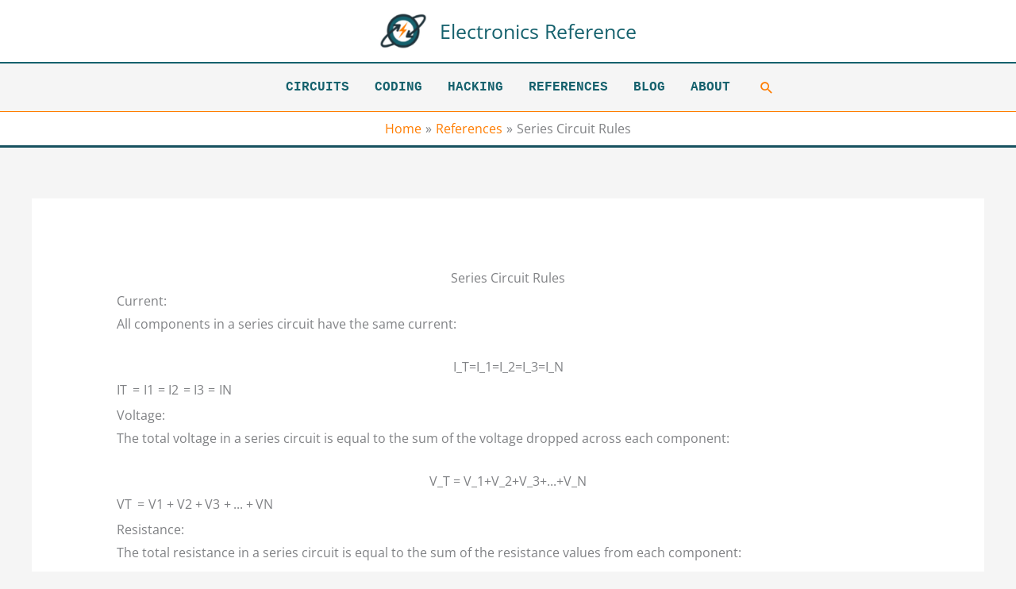

--- FILE ---
content_type: text/html; charset=UTF-8
request_url: https://electronicsreference.com/references/series-circuit-rules/
body_size: 25243
content:
<!DOCTYPE html><html lang="en-US" prefix="og: https://ogp.me/ns#"><head><meta charset="UTF-8"/>
<script>var __ezHttpConsent={setByCat:function(src,tagType,attributes,category,force,customSetScriptFn=null){var setScript=function(){if(force||window.ezTcfConsent[category]){if(typeof customSetScriptFn==='function'){customSetScriptFn();}else{var scriptElement=document.createElement(tagType);scriptElement.src=src;attributes.forEach(function(attr){for(var key in attr){if(attr.hasOwnProperty(key)){scriptElement.setAttribute(key,attr[key]);}}});var firstScript=document.getElementsByTagName(tagType)[0];firstScript.parentNode.insertBefore(scriptElement,firstScript);}}};if(force||(window.ezTcfConsent&&window.ezTcfConsent.loaded)){setScript();}else if(typeof getEzConsentData==="function"){getEzConsentData().then(function(ezTcfConsent){if(ezTcfConsent&&ezTcfConsent.loaded){setScript();}else{console.error("cannot get ez consent data");force=true;setScript();}});}else{force=true;setScript();console.error("getEzConsentData is not a function");}},};</script>
<script>var ezTcfConsent=window.ezTcfConsent?window.ezTcfConsent:{loaded:false,store_info:false,develop_and_improve_services:false,measure_ad_performance:false,measure_content_performance:false,select_basic_ads:false,create_ad_profile:false,select_personalized_ads:false,create_content_profile:false,select_personalized_content:false,understand_audiences:false,use_limited_data_to_select_content:false,};function getEzConsentData(){return new Promise(function(resolve){document.addEventListener("ezConsentEvent",function(event){var ezTcfConsent=event.detail.ezTcfConsent;resolve(ezTcfConsent);});});}</script>
<script>if(typeof _setEzCookies!=='function'){function _setEzCookies(ezConsentData){var cookies=window.ezCookieQueue;for(var i=0;i<cookies.length;i++){var cookie=cookies[i];if(ezConsentData&&ezConsentData.loaded&&ezConsentData[cookie.tcfCategory]){document.cookie=cookie.name+"="+cookie.value;}}}}
window.ezCookieQueue=window.ezCookieQueue||[];if(typeof addEzCookies!=='function'){function addEzCookies(arr){window.ezCookieQueue=[...window.ezCookieQueue,...arr];}}
addEzCookies([]);if(window.ezTcfConsent&&window.ezTcfConsent.loaded){_setEzCookies(window.ezTcfConsent);}else if(typeof getEzConsentData==="function"){getEzConsentData().then(function(ezTcfConsent){if(ezTcfConsent&&ezTcfConsent.loaded){_setEzCookies(window.ezTcfConsent);}else{console.error("cannot get ez consent data");_setEzCookies(window.ezTcfConsent);}});}else{console.error("getEzConsentData is not a function");_setEzCookies(window.ezTcfConsent);}</script>
<script data-ezscrex='false' data-cfasync='false' data-pagespeed-no-defer>var __ez=__ez||{};__ez.stms=Date.now();__ez.evt={};__ez.script={};__ez.ck=__ez.ck||{};__ez.template={};__ez.template.isOrig=true;__ez.queue=__ez.queue||function(){var e=0,i=0,t=[],n=!1,o=[],r=[],s=!0,a=function(e,i,n,o,r,s,a){var l=arguments.length>7&&void 0!==arguments[7]?arguments[7]:window,d=this;this.name=e,this.funcName=i,this.parameters=null===n?null:w(n)?n:[n],this.isBlock=o,this.blockedBy=r,this.deleteWhenComplete=s,this.isError=!1,this.isComplete=!1,this.isInitialized=!1,this.proceedIfError=a,this.fWindow=l,this.isTimeDelay=!1,this.process=function(){f("... func = "+e),d.isInitialized=!0,d.isComplete=!0,f("... func.apply: "+e);var i=d.funcName.split("."),n=null,o=this.fWindow||window;i.length>3||(n=3===i.length?o[i[0]][i[1]][i[2]]:2===i.length?o[i[0]][i[1]]:o[d.funcName]),null!=n&&n.apply(null,this.parameters),!0===d.deleteWhenComplete&&delete t[e],!0===d.isBlock&&(f("----- F'D: "+d.name),m())}},l=function(e,i,t,n,o,r,s){var a=arguments.length>7&&void 0!==arguments[7]?arguments[7]:window,l=this;this.name=e,this.path=i,this.async=o,this.defer=r,this.isBlock=t,this.blockedBy=n,this.isInitialized=!1,this.isError=!1,this.isComplete=!1,this.proceedIfError=s,this.fWindow=a,this.isTimeDelay=!1,this.isPath=function(e){return"/"===e[0]&&"/"!==e[1]},this.getSrc=function(e){return void 0!==window.__ezScriptHost&&this.isPath(e)&&"banger.js"!==this.name?window.__ezScriptHost+e:e},this.process=function(){l.isInitialized=!0,f("... file = "+e);var i=this.fWindow?this.fWindow.document:document,t=i.createElement("script");t.src=this.getSrc(this.path),!0===o?t.async=!0:!0===r&&(t.defer=!0),t.onerror=function(){var e={url:window.location.href,name:l.name,path:l.path,user_agent:window.navigator.userAgent};"undefined"!=typeof _ezaq&&(e.pageview_id=_ezaq.page_view_id);var i=encodeURIComponent(JSON.stringify(e)),t=new XMLHttpRequest;t.open("GET","//g.ezoic.net/ezqlog?d="+i,!0),t.send(),f("----- ERR'D: "+l.name),l.isError=!0,!0===l.isBlock&&m()},t.onreadystatechange=t.onload=function(){var e=t.readyState;f("----- F'D: "+l.name),e&&!/loaded|complete/.test(e)||(l.isComplete=!0,!0===l.isBlock&&m())},i.getElementsByTagName("head")[0].appendChild(t)}},d=function(e,i){this.name=e,this.path="",this.async=!1,this.defer=!1,this.isBlock=!1,this.blockedBy=[],this.isInitialized=!0,this.isError=!1,this.isComplete=i,this.proceedIfError=!1,this.isTimeDelay=!1,this.process=function(){}};function c(e,i,n,s,a,d,c,u,f){var m=new l(e,i,n,s,a,d,c,f);!0===u?o[e]=m:r[e]=m,t[e]=m,h(m)}function h(e){!0!==u(e)&&0!=s&&e.process()}function u(e){if(!0===e.isTimeDelay&&!1===n)return f(e.name+" blocked = TIME DELAY!"),!0;if(w(e.blockedBy))for(var i=0;i<e.blockedBy.length;i++){var o=e.blockedBy[i];if(!1===t.hasOwnProperty(o))return f(e.name+" blocked = "+o),!0;if(!0===e.proceedIfError&&!0===t[o].isError)return!1;if(!1===t[o].isComplete)return f(e.name+" blocked = "+o),!0}return!1}function f(e){var i=window.location.href,t=new RegExp("[?&]ezq=([^&#]*)","i").exec(i);"1"===(t?t[1]:null)&&console.debug(e)}function m(){++e>200||(f("let's go"),p(o),p(r))}function p(e){for(var i in e)if(!1!==e.hasOwnProperty(i)){var t=e[i];!0===t.isComplete||u(t)||!0===t.isInitialized||!0===t.isError?!0===t.isError?f(t.name+": error"):!0===t.isComplete?f(t.name+": complete already"):!0===t.isInitialized&&f(t.name+": initialized already"):t.process()}}function w(e){return"[object Array]"==Object.prototype.toString.call(e)}return window.addEventListener("load",(function(){setTimeout((function(){n=!0,f("TDELAY -----"),m()}),5e3)}),!1),{addFile:c,addFileOnce:function(e,i,n,o,r,s,a,l,d){t[e]||c(e,i,n,o,r,s,a,l,d)},addDelayFile:function(e,i){var n=new l(e,i,!1,[],!1,!1,!0);n.isTimeDelay=!0,f(e+" ...  FILE! TDELAY"),r[e]=n,t[e]=n,h(n)},addFunc:function(e,n,s,l,d,c,u,f,m,p){!0===c&&(e=e+"_"+i++);var w=new a(e,n,s,l,d,u,f,p);!0===m?o[e]=w:r[e]=w,t[e]=w,h(w)},addDelayFunc:function(e,i,n){var o=new a(e,i,n,!1,[],!0,!0);o.isTimeDelay=!0,f(e+" ...  FUNCTION! TDELAY"),r[e]=o,t[e]=o,h(o)},items:t,processAll:m,setallowLoad:function(e){s=e},markLoaded:function(e){if(e&&0!==e.length){if(e in t){var i=t[e];!0===i.isComplete?f(i.name+" "+e+": error loaded duplicate"):(i.isComplete=!0,i.isInitialized=!0)}else t[e]=new d(e,!0);f("markLoaded dummyfile: "+t[e].name)}},logWhatsBlocked:function(){for(var e in t)!1!==t.hasOwnProperty(e)&&u(t[e])}}}();__ez.evt.add=function(e,t,n){e.addEventListener?e.addEventListener(t,n,!1):e.attachEvent?e.attachEvent("on"+t,n):e["on"+t]=n()},__ez.evt.remove=function(e,t,n){e.removeEventListener?e.removeEventListener(t,n,!1):e.detachEvent?e.detachEvent("on"+t,n):delete e["on"+t]};__ez.script.add=function(e){var t=document.createElement("script");t.src=e,t.async=!0,t.type="text/javascript",document.getElementsByTagName("head")[0].appendChild(t)};__ez.dot=__ez.dot||{};__ez.queue.addFileOnce('/detroitchicago/boise.js', '//go.ezodn.com/detroitchicago/boise.js?gcb=195-0&cb=5', true, [], true, false, true, false);__ez.queue.addFileOnce('/parsonsmaize/abilene.js', '//go.ezodn.com/parsonsmaize/abilene.js?gcb=195-0&cb=e80eca0cdb', true, [], true, false, true, false);__ez.queue.addFileOnce('/parsonsmaize/mulvane.js', '//go.ezodn.com/parsonsmaize/mulvane.js?gcb=195-0&cb=e75e48eec0', true, ['/parsonsmaize/abilene.js'], true, false, true, false);__ez.queue.addFileOnce('/detroitchicago/birmingham.js', '//go.ezodn.com/detroitchicago/birmingham.js?gcb=195-0&cb=539c47377c', true, ['/parsonsmaize/abilene.js'], true, false, true, false);</script>
<script data-ezscrex="false" type="text/javascript" data-cfasync="false">window._ezaq = Object.assign({"ad_cache_level":0,"adpicker_placement_cnt":0,"ai_placeholder_cache_level":0,"ai_placeholder_placement_cnt":-1,"author":"Seth","domain":"electronicsreference.com","domain_id":311136,"ezcache_level":0,"ezcache_skip_code":0,"has_bad_image":0,"has_bad_words":0,"is_sitespeed":0,"lt_cache_level":0,"publish_date":"2020-09-08","response_size":158249,"response_size_orig":152419,"response_time_orig":0,"template_id":120,"url":"https://electronicsreference.com/references/series-circuit-rules/","word_count":0,"worst_bad_word_level":0}, typeof window._ezaq !== "undefined" ? window._ezaq : {});__ez.queue.markLoaded('ezaqBaseReady');</script>
<script type='text/javascript' data-ezscrex='false' data-cfasync='false'>
window.ezAnalyticsStatic = true;
window._ez_send_requests_through_ezoic = true;window.ezWp = true;
function analyticsAddScript(script) {
	var ezDynamic = document.createElement('script');
	ezDynamic.type = 'text/javascript';
	ezDynamic.innerHTML = script;
	document.head.appendChild(ezDynamic);
}
function getCookiesWithPrefix() {
    var allCookies = document.cookie.split(';');
    var cookiesWithPrefix = {};

    for (var i = 0; i < allCookies.length; i++) {
        var cookie = allCookies[i].trim();

        for (var j = 0; j < arguments.length; j++) {
            var prefix = arguments[j];
            if (cookie.indexOf(prefix) === 0) {
                var cookieParts = cookie.split('=');
                var cookieName = cookieParts[0];
                var cookieValue = cookieParts.slice(1).join('=');
                cookiesWithPrefix[cookieName] = decodeURIComponent(cookieValue);
                break; // Once matched, no need to check other prefixes
            }
        }
    }

    return cookiesWithPrefix;
}
function productAnalytics() {
	var d = {"dhh":"//go.ezodn.com","pr":[6],"omd5":"ab1a6929e8206423cb0e3d30b55697dd","nar":"risk score"};
	d.u = _ezaq.url;
	d.p = _ezaq.page_view_id;
	d.v = _ezaq.visit_uuid;
	d.ab = _ezaq.ab_test_id;
	d.e = JSON.stringify(_ezaq);
	d.ref = document.referrer;
	d.c = getCookiesWithPrefix('active_template', 'ez', 'lp_');
	if(typeof ez_utmParams !== 'undefined') {
		d.utm = ez_utmParams;
	}

	var dataText = JSON.stringify(d);
	var xhr = new XMLHttpRequest();
	xhr.open('POST','//g.ezoic.net/ezais/analytics?cb=1', true);
	xhr.onload = function () {
		if (xhr.status!=200) {
            return;
		}

        if(document.readyState !== 'loading') {
            analyticsAddScript(xhr.response);
            return;
        }

        var eventFunc = function() {
            if(document.readyState === 'loading') {
                return;
            }
            document.removeEventListener('readystatechange', eventFunc, false);
            analyticsAddScript(xhr.response);
        };

        document.addEventListener('readystatechange', eventFunc, false);
	};
	xhr.setRequestHeader('Content-Type','text/plain');
	xhr.send(dataText);
}
__ez.queue.addFunc("productAnalytics", "productAnalytics", null, true, ['ezaqBaseReady'], false, false, false, true);
</script><base href="https://electronicsreference.com/references/series-circuit-rules/"/>

<meta name="viewport" content="width=device-width, initial-scale=1"/>
	<link rel="profile" href="https://gmpg.org/xfn/11"/> 
	<link rel="preload" href="https://electronicsreference.com/wp-content/astra-local-fonts/open-sans/memSYaGs126MiZpBA-UvWbX2vVnXBbObj2OVZyOOSr4dVJWUgsjZ0B4gaVI.woff2" as="font" type="font/woff2" crossorigin=""/><link rel="preload" href="https://electronicsreference.com/wp-content/astra-local-fonts/playfair-display/nuFiD-vYSZviVYUb_rj3ij__anPXDTzYgA.woff2" as="font" type="font/woff2" crossorigin=""/>
<!-- Search Engine Optimization by Rank Math - https://rankmath.com/ -->
<title>Series Circuit Rules - Electronics Reference</title>
<meta name="description" content="In a series circuit, current is the same for all components but voltage and resistance is the sum of each component&#39;s contribution."/>
<meta name="robots" content="follow, index, max-snippet:-1, max-video-preview:-1, max-image-preview:large"/>
<link rel="canonical" href="https://electronicsreference.com/references/series-circuit-rules/"/>
<meta property="og:locale" content="en_US"/>
<meta property="og:type" content="article"/>
<meta property="og:title" content="Series Circuit Rules - Electronics Reference"/>
<meta property="og:description" content="In a series circuit, current is the same for all components but voltage and resistance is the sum of each component&#39;s contribution."/>
<meta property="og:url" content="https://electronicsreference.com/references/series-circuit-rules/"/>
<meta property="og:site_name" content="Electronics Reference"/>
<meta property="og:updated_time" content="2020-09-12T22:23:24+00:00"/>
<meta property="article:published_time" content="2020-09-08T16:17:49+00:00"/>
<meta property="article:modified_time" content="2020-09-12T22:23:24+00:00"/>
<meta name="twitter:card" content="summary_large_image"/>
<meta name="twitter:title" content="Series Circuit Rules - Electronics Reference"/>
<meta name="twitter:description" content="In a series circuit, current is the same for all components but voltage and resistance is the sum of each component&#39;s contribution."/>
<script type="application/ld+json" class="rank-math-schema">{"@context":"https://schema.org","@graph":[{"@type":"Organization","@id":"https://electronicsreference.com/#organization","name":"ElectronicsReference.com","logo":{"@type":"ImageObject","@id":"https://electronicsreference.com/#logo","url":"https://electronicsreference.com/wp-content/uploads/2020/08/Logo_2-2.jpg","contentUrl":"https://electronicsreference.com/wp-content/uploads/2020/08/Logo_2-2.jpg","caption":"ElectronicsReference.com","inLanguage":"en-US","width":"512","height":"512"}},{"@type":"WebSite","@id":"https://electronicsreference.com/#website","url":"https://electronicsreference.com","name":"ElectronicsReference.com","publisher":{"@id":"https://electronicsreference.com/#organization"},"inLanguage":"en-US"},{"@type":"BreadcrumbList","@id":"https://electronicsreference.com/references/series-circuit-rules/#breadcrumb","itemListElement":[{"@type":"ListItem","position":"1","item":{"@id":"https://electronicsreference.com","name":"Home"}},{"@type":"ListItem","position":"2","item":{"@id":"https://electronicsreference.com/references/","name":"References"}},{"@type":"ListItem","position":"3","item":{"@id":"https://electronicsreference.com/references/series-circuit-rules/","name":"Series Circuit Rules"}}]},{"@type":"WebPage","@id":"https://electronicsreference.com/references/series-circuit-rules/#webpage","url":"https://electronicsreference.com/references/series-circuit-rules/","name":"Series Circuit Rules - Electronics Reference","datePublished":"2020-09-08T16:17:49+00:00","dateModified":"2020-09-12T22:23:24+00:00","isPartOf":{"@id":"https://electronicsreference.com/#website"},"inLanguage":"en-US","breadcrumb":{"@id":"https://electronicsreference.com/references/series-circuit-rules/#breadcrumb"}},{"@type":"Person","@id":"https://electronicsreference.com/author/bare13island08boondocks/","name":"Seth","url":"https://electronicsreference.com/author/bare13island08boondocks/","image":{"@type":"ImageObject","@id":"https://secure.gravatar.com/avatar/dc6f3c7276d0301746ecac4fe7c373a49b6d76ec02467c21e447bf2887ee4a7a?s=96&amp;d=mm&amp;r=g","url":"https://secure.gravatar.com/avatar/dc6f3c7276d0301746ecac4fe7c373a49b6d76ec02467c21e447bf2887ee4a7a?s=96&amp;d=mm&amp;r=g","caption":"Seth","inLanguage":"en-US"},"sameAs":["https://electronicsreference.com"],"worksFor":{"@id":"https://electronicsreference.com/#organization"}},{"@type":"Article","headline":"Series Circuit Rules - Electronics Reference","keywords":"Series Circuit Rules","datePublished":"2020-09-08T16:17:49+00:00","dateModified":"2020-09-12T22:23:24+00:00","author":{"@id":"https://electronicsreference.com/author/bare13island08boondocks/","name":"Seth"},"publisher":{"@id":"https://electronicsreference.com/#organization"},"description":"In a series circuit, current is the same for all components but voltage and resistance is the sum of each component&#039;s contribution.","name":"Series Circuit Rules - Electronics Reference","@id":"https://electronicsreference.com/references/series-circuit-rules/#richSnippet","isPartOf":{"@id":"https://electronicsreference.com/references/series-circuit-rules/#webpage"},"inLanguage":"en-US","mainEntityOfPage":{"@id":"https://electronicsreference.com/references/series-circuit-rules/#webpage"}}]}</script>
<!-- /Rank Math WordPress SEO plugin -->

<link rel="alternate" title="oEmbed (JSON)" type="application/json+oembed" href="https://electronicsreference.com/wp-json/oembed/1.0/embed?url=https%3A%2F%2Felectronicsreference.com%2Freferences%2Fseries-circuit-rules%2F"/>
<link rel="alternate" title="oEmbed (XML)" type="text/xml+oembed" href="https://electronicsreference.com/wp-json/oembed/1.0/embed?url=https%3A%2F%2Felectronicsreference.com%2Freferences%2Fseries-circuit-rules%2F&amp;format=xml"/>
<style id="wp-img-auto-sizes-contain-inline-css">
img:is([sizes=auto i],[sizes^="auto," i]){contain-intrinsic-size:3000px 1500px}
/*# sourceURL=wp-img-auto-sizes-contain-inline-css */
</style>
<link rel="stylesheet" id="astra-theme-css-css" href="//electronicsreference.com/wp-content/themes/astra/assets/css/minified/frontend.min.css?ver=4.11.16" media="all"/>
<style id="astra-theme-css-inline-css">
.ast-no-sidebar .entry-content .alignfull {margin-left: calc( -50vw + 50%);margin-right: calc( -50vw + 50%);max-width: 100vw;width: 100vw;}.ast-no-sidebar .entry-content .alignwide {margin-left: calc(-41vw + 50%);margin-right: calc(-41vw + 50%);max-width: unset;width: unset;}.ast-no-sidebar .entry-content .alignfull .alignfull,.ast-no-sidebar .entry-content .alignfull .alignwide,.ast-no-sidebar .entry-content .alignwide .alignfull,.ast-no-sidebar .entry-content .alignwide .alignwide,.ast-no-sidebar .entry-content .wp-block-column .alignfull,.ast-no-sidebar .entry-content .wp-block-column .alignwide{width: 100%;margin-left: auto;margin-right: auto;}.wp-block-gallery,.blocks-gallery-grid {margin: 0;}.wp-block-separator {max-width: 100px;}.wp-block-separator.is-style-wide,.wp-block-separator.is-style-dots {max-width: none;}.entry-content .has-2-columns .wp-block-column:first-child {padding-right: 10px;}.entry-content .has-2-columns .wp-block-column:last-child {padding-left: 10px;}@media (max-width: 782px) {.entry-content .wp-block-columns .wp-block-column {flex-basis: 100%;}.entry-content .has-2-columns .wp-block-column:first-child {padding-right: 0;}.entry-content .has-2-columns .wp-block-column:last-child {padding-left: 0;}}body .entry-content .wp-block-latest-posts {margin-left: 0;}body .entry-content .wp-block-latest-posts li {list-style: none;}.ast-no-sidebar .ast-container .entry-content .wp-block-latest-posts {margin-left: 0;}.ast-header-break-point .entry-content .alignwide {margin-left: auto;margin-right: auto;}.entry-content .blocks-gallery-item img {margin-bottom: auto;}.wp-block-pullquote {border-top: 4px solid #555d66;border-bottom: 4px solid #555d66;color: #40464d;}:root{--ast-post-nav-space:0;--ast-container-default-xlg-padding:6.67em;--ast-container-default-lg-padding:5.67em;--ast-container-default-slg-padding:4.34em;--ast-container-default-md-padding:3.34em;--ast-container-default-sm-padding:6.67em;--ast-container-default-xs-padding:2.4em;--ast-container-default-xxs-padding:1.4em;--ast-code-block-background:#EEEEEE;--ast-comment-inputs-background:#FAFAFA;--ast-normal-container-width:1200px;--ast-narrow-container-width:750px;--ast-blog-title-font-weight:normal;--ast-blog-meta-weight:inherit;--ast-global-color-primary:var(--ast-global-color-5);--ast-global-color-secondary:var(--ast-global-color-4);--ast-global-color-alternate-background:var(--ast-global-color-7);--ast-global-color-subtle-background:var(--ast-global-color-6);--ast-bg-style-guide:#F8FAFC;--ast-shadow-style-guide:0px 0px 4px 0 #00000057;--ast-global-dark-bg-style:#fff;--ast-global-dark-lfs:#fbfbfb;--ast-widget-bg-color:#fafafa;--ast-wc-container-head-bg-color:#fbfbfb;--ast-title-layout-bg:#eeeeee;--ast-search-border-color:#e7e7e7;--ast-lifter-hover-bg:#e6e6e6;--ast-gallery-block-color:#000;--srfm-color-input-label:var(--ast-global-color-2);}html{font-size:100%;}a,.page-title{color:var(--ast-global-color-3);}a:hover,a:focus{color:var(--ast-global-color-4);}body,button,input,select,textarea,.ast-button,.ast-custom-button{font-family:'Open Sans',sans-serif;font-weight:400;font-size:16px;font-size:1rem;}blockquote{color:var(--ast-global-color-0);}h1,h2,h3,h4,h5,h6,.entry-content :where(h1,h2,h3,h4,h5,h6),.site-title,.site-title a{font-family:'Playfair Display',serif;font-weight:500;}.ast-site-identity .site-title a{color:var(--ast-global-color-1);}.ast-site-identity .site-title a:hover{color:var(--ast-global-color-5);}.ast-site-identity .site-description{color:var(--ast-global-color-5);}.site-title{font-size:25px;font-size:1.5625rem;display:block;}header .custom-logo-link img{max-width:60px;width:60px;}.astra-logo-svg{width:60px;}.site-header .site-description{font-size:13px;font-size:0.8125rem;display:none;}.entry-title{font-size:30px;font-size:1.875rem;}.archive .ast-article-post .ast-article-inner,.blog .ast-article-post .ast-article-inner,.archive .ast-article-post .ast-article-inner:hover,.blog .ast-article-post .ast-article-inner:hover{overflow:hidden;}h1,.entry-content :where(h1){font-size:54px;font-size:3.375rem;font-family:'Playfair Display',serif;line-height:1.4em;}h2,.entry-content :where(h2){font-size:42px;font-size:2.625rem;font-family:'Playfair Display',serif;line-height:1.3em;}h3,.entry-content :where(h3){font-size:36px;font-size:2.25rem;font-family:'Playfair Display',serif;line-height:1.3em;}h4,.entry-content :where(h4){font-size:25px;font-size:1.5625rem;line-height:1.2em;font-family:'Playfair Display',serif;}h5,.entry-content :where(h5){font-size:20px;font-size:1.25rem;line-height:1.2em;font-family:'Playfair Display',serif;}h6,.entry-content :where(h6){font-size:15px;font-size:0.9375rem;line-height:1.25em;font-family:'Playfair Display',serif;}::selection{background-color:var(--ast-global-color-3);color:#000000;}body,h1,h2,h3,h4,h5,h6,.entry-title a,.entry-content :where(h1,h2,h3,h4,h5,h6){color:var(--ast-global-color-0);}.tagcloud a:hover,.tagcloud a:focus,.tagcloud a.current-item{color:#000000;border-color:var(--ast-global-color-3);background-color:var(--ast-global-color-3);}input:focus,input[type="text"]:focus,input[type="email"]:focus,input[type="url"]:focus,input[type="password"]:focus,input[type="reset"]:focus,input[type="search"]:focus,textarea:focus{border-color:var(--ast-global-color-3);}input[type="radio"]:checked,input[type=reset],input[type="checkbox"]:checked,input[type="checkbox"]:hover:checked,input[type="checkbox"]:focus:checked,input[type=range]::-webkit-slider-thumb{border-color:var(--ast-global-color-3);background-color:var(--ast-global-color-3);box-shadow:none;}.site-footer a:hover + .post-count,.site-footer a:focus + .post-count{background:var(--ast-global-color-3);border-color:var(--ast-global-color-3);}.single .nav-links .nav-previous,.single .nav-links .nav-next{color:var(--ast-global-color-3);}.entry-meta,.entry-meta *{line-height:1.45;color:var(--ast-global-color-3);}.entry-meta a:not(.ast-button):hover,.entry-meta a:not(.ast-button):hover *,.entry-meta a:not(.ast-button):focus,.entry-meta a:not(.ast-button):focus *,.page-links > .page-link,.page-links .page-link:hover,.post-navigation a:hover{color:var(--ast-global-color-4);}#cat option,.secondary .calendar_wrap thead a,.secondary .calendar_wrap thead a:visited{color:var(--ast-global-color-3);}.secondary .calendar_wrap #today,.ast-progress-val span{background:var(--ast-global-color-3);}.secondary a:hover + .post-count,.secondary a:focus + .post-count{background:var(--ast-global-color-3);border-color:var(--ast-global-color-3);}.calendar_wrap #today > a{color:#000000;}.page-links .page-link,.single .post-navigation a{color:var(--ast-global-color-3);}.ast-search-menu-icon .search-form button.search-submit{padding:0 4px;}.ast-search-menu-icon form.search-form{padding-right:0;}.ast-search-menu-icon.slide-search input.search-field{width:0;}.ast-header-search .ast-search-menu-icon.ast-dropdown-active .search-form,.ast-header-search .ast-search-menu-icon.ast-dropdown-active .search-field:focus{transition:all 0.2s;}.search-form input.search-field:focus{outline:none;}.widget-title,.widget .wp-block-heading{font-size:22px;font-size:1.375rem;color:var(--ast-global-color-0);}.ast-search-menu-icon.slide-search a:focus-visible:focus-visible,.astra-search-icon:focus-visible,#close:focus-visible,a:focus-visible,.ast-menu-toggle:focus-visible,.site .skip-link:focus-visible,.wp-block-loginout input:focus-visible,.wp-block-search.wp-block-search__button-inside .wp-block-search__inside-wrapper,.ast-header-navigation-arrow:focus-visible,.ast-orders-table__row .ast-orders-table__cell:focus-visible,a#ast-apply-coupon:focus-visible,#ast-apply-coupon:focus-visible,#close:focus-visible,.button.search-submit:focus-visible,#search_submit:focus,.normal-search:focus-visible,.ast-header-account-wrap:focus-visible,.astra-cart-drawer-close:focus,.ast-single-variation:focus,.ast-button:focus{outline-style:dotted;outline-color:inherit;outline-width:thin;}input:focus,input[type="text"]:focus,input[type="email"]:focus,input[type="url"]:focus,input[type="password"]:focus,input[type="reset"]:focus,input[type="search"]:focus,input[type="number"]:focus,textarea:focus,.wp-block-search__input:focus,[data-section="section-header-mobile-trigger"] .ast-button-wrap .ast-mobile-menu-trigger-minimal:focus,.ast-mobile-popup-drawer.active .menu-toggle-close:focus,#ast-scroll-top:focus,#coupon_code:focus,#ast-coupon-code:focus{border-style:dotted;border-color:inherit;border-width:thin;}input{outline:none;}.ast-logo-title-inline .site-logo-img{padding-right:1em;}.site-logo-img img{ transition:all 0.2s linear;}body .ast-oembed-container *{position:absolute;top:0;width:100%;height:100%;left:0;}body .wp-block-embed-pocket-casts .ast-oembed-container *{position:unset;}.ast-single-post-featured-section + article {margin-top: 2em;}.site-content .ast-single-post-featured-section img {width: 100%;overflow: hidden;object-fit: cover;}.site > .ast-single-related-posts-container {margin-top: 0;}@media (min-width: 922px) {.ast-desktop .ast-container--narrow {max-width: var(--ast-narrow-container-width);margin: 0 auto;}}@media (max-width:921.9px){#ast-desktop-header{display:none;}}@media (min-width:922px){#ast-mobile-header{display:none;}}.wp-block-buttons.aligncenter{justify-content:center;}@media (min-width:1200px){.ast-separate-container.ast-right-sidebar .entry-content .wp-block-image.alignfull,.ast-separate-container.ast-left-sidebar .entry-content .wp-block-image.alignfull,.ast-separate-container.ast-right-sidebar .entry-content .wp-block-cover.alignfull,.ast-separate-container.ast-left-sidebar .entry-content .wp-block-cover.alignfull{margin-left:-6.67em;margin-right:-6.67em;max-width:unset;width:unset;}.ast-separate-container.ast-right-sidebar .entry-content .wp-block-image.alignwide,.ast-separate-container.ast-left-sidebar .entry-content .wp-block-image.alignwide,.ast-separate-container.ast-right-sidebar .entry-content .wp-block-cover.alignwide,.ast-separate-container.ast-left-sidebar .entry-content .wp-block-cover.alignwide{margin-left:-20px;margin-right:-20px;max-width:unset;width:unset;}}@media (min-width:1200px){.wp-block-group .has-background{padding:20px;}}@media (min-width:1200px){.ast-no-sidebar.ast-separate-container .entry-content .wp-block-group.alignwide,.ast-no-sidebar.ast-separate-container .entry-content .wp-block-cover.alignwide{margin-left:-20px;margin-right:-20px;padding-left:20px;padding-right:20px;}.ast-no-sidebar.ast-separate-container .entry-content .wp-block-cover.alignfull,.ast-no-sidebar.ast-separate-container .entry-content .wp-block-group.alignfull{margin-left:-6.67em;margin-right:-6.67em;padding-left:6.67em;padding-right:6.67em;}}@media (min-width:1200px){.wp-block-cover-image.alignwide .wp-block-cover__inner-container,.wp-block-cover.alignwide .wp-block-cover__inner-container,.wp-block-cover-image.alignfull .wp-block-cover__inner-container,.wp-block-cover.alignfull .wp-block-cover__inner-container{width:100%;}}.wp-block-image.aligncenter{margin-left:auto;margin-right:auto;}.wp-block-table.aligncenter{margin-left:auto;margin-right:auto;}.wp-block-buttons .wp-block-button.is-style-outline .wp-block-button__link.wp-element-button,.ast-outline-button,.wp-block-uagb-buttons-child .uagb-buttons-repeater.ast-outline-button{border-top-width:2px;border-right-width:2px;border-bottom-width:2px;border-left-width:2px;font-family:inherit;font-weight:inherit;line-height:1em;border-top-left-radius:2px;border-top-right-radius:2px;border-bottom-right-radius:2px;border-bottom-left-radius:2px;}.wp-block-button .wp-block-button__link.wp-element-button.is-style-outline:not(.has-background),.wp-block-button.is-style-outline>.wp-block-button__link.wp-element-button:not(.has-background),.ast-outline-button{background-color:transparent;}.entry-content[data-ast-blocks-layout] > figure{margin-bottom:1em;}@media (max-width:921px){.ast-left-sidebar #content > .ast-container{display:flex;flex-direction:column-reverse;width:100%;}.ast-separate-container .ast-article-post,.ast-separate-container .ast-article-single{padding:1.5em 2.14em;}.ast-author-box img.avatar{margin:20px 0 0 0;}}@media (min-width:922px){.ast-separate-container.ast-right-sidebar #primary,.ast-separate-container.ast-left-sidebar #primary{border:0;}.search-no-results.ast-separate-container #primary{margin-bottom:4em;}}.wp-block-button .wp-block-button__link{color:#000000;}.wp-block-button .wp-block-button__link:hover,.wp-block-button .wp-block-button__link:focus{color:#ffffff;background-color:var(--ast-global-color-4);border-color:var(--ast-global-color-4);}.wp-block-button .wp-block-button__link{border-top-width:0;border-right-width:0;border-left-width:0;border-bottom-width:0;border-color:var(--ast-global-color-3);background-color:var(--ast-global-color-3);color:#000000;font-family:inherit;font-weight:inherit;line-height:1em;border-top-left-radius:2px;border-top-right-radius:2px;border-bottom-right-radius:2px;border-bottom-left-radius:2px;padding-top:10px;padding-right:40px;padding-bottom:10px;padding-left:40px;}.menu-toggle,button,.ast-button,.ast-custom-button,.button,input#submit,input[type="button"],input[type="submit"],input[type="reset"]{border-style:solid;border-top-width:0;border-right-width:0;border-left-width:0;border-bottom-width:0;color:#000000;border-color:var(--ast-global-color-3);background-color:var(--ast-global-color-3);padding-top:10px;padding-right:40px;padding-bottom:10px;padding-left:40px;font-family:inherit;font-weight:inherit;line-height:1em;border-top-left-radius:2px;border-top-right-radius:2px;border-bottom-right-radius:2px;border-bottom-left-radius:2px;}button:focus,.menu-toggle:hover,button:hover,.ast-button:hover,.ast-custom-button:hover .button:hover,.ast-custom-button:hover ,input[type=reset]:hover,input[type=reset]:focus,input#submit:hover,input#submit:focus,input[type="button"]:hover,input[type="button"]:focus,input[type="submit"]:hover,input[type="submit"]:focus{color:#ffffff;background-color:var(--ast-global-color-4);border-color:var(--ast-global-color-4);}@media (max-width:921px){.ast-mobile-header-stack .main-header-bar .ast-search-menu-icon{display:inline-block;}.ast-header-break-point.ast-header-custom-item-outside .ast-mobile-header-stack .main-header-bar .ast-search-icon{margin:0;}.ast-comment-avatar-wrap img{max-width:2.5em;}.ast-comment-meta{padding:0 1.8888em 1.3333em;}.ast-separate-container .ast-comment-list li.depth-1{padding:1.5em 2.14em;}.ast-separate-container .comment-respond{padding:2em 2.14em;}}@media (min-width:544px){.ast-container{max-width:100%;}}@media (max-width:544px){.ast-separate-container .ast-article-post,.ast-separate-container .ast-article-single,.ast-separate-container .comments-title,.ast-separate-container .ast-archive-description{padding:1.5em 1em;}.ast-separate-container #content .ast-container{padding-left:0.54em;padding-right:0.54em;}.ast-separate-container .ast-comment-list .bypostauthor{padding:.5em;}.ast-search-menu-icon.ast-dropdown-active .search-field{width:170px;}} #ast-mobile-header .ast-site-header-cart-li a{pointer-events:none;}.ast-no-sidebar.ast-separate-container .entry-content .alignfull {margin-left: -6.67em;margin-right: -6.67em;width: auto;}@media (max-width: 1200px) {.ast-no-sidebar.ast-separate-container .entry-content .alignfull {margin-left: -2.4em;margin-right: -2.4em;}}@media (max-width: 768px) {.ast-no-sidebar.ast-separate-container .entry-content .alignfull {margin-left: -2.14em;margin-right: -2.14em;}}@media (max-width: 544px) {.ast-no-sidebar.ast-separate-container .entry-content .alignfull {margin-left: -1em;margin-right: -1em;}}.ast-no-sidebar.ast-separate-container .entry-content .alignwide {margin-left: -20px;margin-right: -20px;}.ast-no-sidebar.ast-separate-container .entry-content .wp-block-column .alignfull,.ast-no-sidebar.ast-separate-container .entry-content .wp-block-column .alignwide {margin-left: auto;margin-right: auto;width: 100%;}@media (max-width:921px){.widget-title{font-size:22px;font-size:1.375rem;}body,button,input,select,textarea,.ast-button,.ast-custom-button{font-size:16px;font-size:1rem;}#secondary,#secondary button,#secondary input,#secondary select,#secondary textarea{font-size:16px;font-size:1rem;}.site-title{display:block;}.site-header .site-description{display:none;}h1,.entry-content :where(h1){font-size:45px;}h2,.entry-content :where(h2){font-size:32px;}h3,.entry-content :where(h3){font-size:26px;}h4,.entry-content :where(h4){font-size:22px;font-size:1.375rem;}h5,.entry-content :where(h5){font-size:18px;font-size:1.125rem;}h6,.entry-content :where(h6){font-size:15px;font-size:0.9375rem;}}@media (max-width:544px){.widget-title{font-size:22px;font-size:1.375rem;}body,button,input,select,textarea,.ast-button,.ast-custom-button{font-size:16px;font-size:1rem;}#secondary,#secondary button,#secondary input,#secondary select,#secondary textarea{font-size:16px;font-size:1rem;}.site-title{font-size:25px;font-size:1.5625rem;display:block;}.site-header .site-description{display:none;}h1,.entry-content :where(h1){font-size:32px;}h2,.entry-content :where(h2){font-size:28px;}h3,.entry-content :where(h3){font-size:22px;}h4,.entry-content :where(h4){font-size:20px;font-size:1.25rem;}h5,.entry-content :where(h5){font-size:20px;font-size:1.25rem;}h6,.entry-content :where(h6){font-size:15px;font-size:0.9375rem;}header .custom-logo-link img,.ast-header-break-point .site-branding img,.ast-header-break-point .custom-logo-link img{max-width:75px;width:75px;}.astra-logo-svg{width:75px;}.ast-header-break-point .site-logo-img .custom-mobile-logo-link img{max-width:75px;}}@media (max-width:544px){html{font-size:100%;}}@media (min-width:922px){.ast-container{max-width:1240px;}}@font-face {font-family: "Astra";src: url(https://electronicsreference.com/wp-content/themes/astra/assets/fonts/astra.woff) format("woff"),url(https://electronicsreference.com/wp-content/themes/astra/assets/fonts/astra.ttf) format("truetype"),url(https://electronicsreference.com/wp-content/themes/astra/assets/fonts/astra.svg#astra) format("svg");font-weight: normal;font-style: normal;font-display: fallback;}@media (min-width:922px){.main-header-menu .sub-menu .menu-item.ast-left-align-sub-menu:hover > .sub-menu,.main-header-menu .sub-menu .menu-item.ast-left-align-sub-menu.focus > .sub-menu{margin-left:-0px;}}.site .comments-area{padding-bottom:3em;}.astra-icon-down_arrow::after {content: "\e900";font-family: Astra;}.astra-icon-close::after {content: "\e5cd";font-family: Astra;}.astra-icon-drag_handle::after {content: "\e25d";font-family: Astra;}.astra-icon-format_align_justify::after {content: "\e235";font-family: Astra;}.astra-icon-menu::after {content: "\e5d2";font-family: Astra;}.astra-icon-reorder::after {content: "\e8fe";font-family: Astra;}.astra-icon-search::after {content: "\e8b6";font-family: Astra;}.astra-icon-zoom_in::after {content: "\e56b";font-family: Astra;}.astra-icon-check-circle::after {content: "\e901";font-family: Astra;}.astra-icon-shopping-cart::after {content: "\f07a";font-family: Astra;}.astra-icon-shopping-bag::after {content: "\f290";font-family: Astra;}.astra-icon-shopping-basket::after {content: "\f291";font-family: Astra;}.astra-icon-circle-o::after {content: "\e903";font-family: Astra;}.astra-icon-certificate::after {content: "\e902";font-family: Astra;}blockquote {padding: 1.2em;}:root .has-ast-global-color-0-color{color:var(--ast-global-color-0);}:root .has-ast-global-color-0-background-color{background-color:var(--ast-global-color-0);}:root .wp-block-button .has-ast-global-color-0-color{color:var(--ast-global-color-0);}:root .wp-block-button .has-ast-global-color-0-background-color{background-color:var(--ast-global-color-0);}:root .has-ast-global-color-1-color{color:var(--ast-global-color-1);}:root .has-ast-global-color-1-background-color{background-color:var(--ast-global-color-1);}:root .wp-block-button .has-ast-global-color-1-color{color:var(--ast-global-color-1);}:root .wp-block-button .has-ast-global-color-1-background-color{background-color:var(--ast-global-color-1);}:root .has-ast-global-color-2-color{color:var(--ast-global-color-2);}:root .has-ast-global-color-2-background-color{background-color:var(--ast-global-color-2);}:root .wp-block-button .has-ast-global-color-2-color{color:var(--ast-global-color-2);}:root .wp-block-button .has-ast-global-color-2-background-color{background-color:var(--ast-global-color-2);}:root .has-ast-global-color-3-color{color:var(--ast-global-color-3);}:root .has-ast-global-color-3-background-color{background-color:var(--ast-global-color-3);}:root .wp-block-button .has-ast-global-color-3-color{color:var(--ast-global-color-3);}:root .wp-block-button .has-ast-global-color-3-background-color{background-color:var(--ast-global-color-3);}:root .has-ast-global-color-4-color{color:var(--ast-global-color-4);}:root .has-ast-global-color-4-background-color{background-color:var(--ast-global-color-4);}:root .wp-block-button .has-ast-global-color-4-color{color:var(--ast-global-color-4);}:root .wp-block-button .has-ast-global-color-4-background-color{background-color:var(--ast-global-color-4);}:root .has-ast-global-color-5-color{color:var(--ast-global-color-5);}:root .has-ast-global-color-5-background-color{background-color:var(--ast-global-color-5);}:root .wp-block-button .has-ast-global-color-5-color{color:var(--ast-global-color-5);}:root .wp-block-button .has-ast-global-color-5-background-color{background-color:var(--ast-global-color-5);}:root .has-ast-global-color-6-color{color:var(--ast-global-color-6);}:root .has-ast-global-color-6-background-color{background-color:var(--ast-global-color-6);}:root .wp-block-button .has-ast-global-color-6-color{color:var(--ast-global-color-6);}:root .wp-block-button .has-ast-global-color-6-background-color{background-color:var(--ast-global-color-6);}:root .has-ast-global-color-7-color{color:var(--ast-global-color-7);}:root .has-ast-global-color-7-background-color{background-color:var(--ast-global-color-7);}:root .wp-block-button .has-ast-global-color-7-color{color:var(--ast-global-color-7);}:root .wp-block-button .has-ast-global-color-7-background-color{background-color:var(--ast-global-color-7);}:root .has-ast-global-color-8-color{color:var(--ast-global-color-8);}:root .has-ast-global-color-8-background-color{background-color:var(--ast-global-color-8);}:root .wp-block-button .has-ast-global-color-8-color{color:var(--ast-global-color-8);}:root .wp-block-button .has-ast-global-color-8-background-color{background-color:var(--ast-global-color-8);}:root{--ast-global-color-0:#001524;--ast-global-color-1:#15616d;--ast-global-color-2:#ffecd1;--ast-global-color-3:#ff7d00;--ast-global-color-4:#78290f;--ast-global-color-5:#1d8798;--ast-global-color-6:#F2F5F7;--ast-global-color-7:#424242;--ast-global-color-8:#000000;}:root {--ast-border-color : #dddddd;}.ast-single-entry-banner {-js-display: flex;display: flex;flex-direction: column;justify-content: center;text-align: center;position: relative;background: var(--ast-title-layout-bg);}.ast-single-entry-banner[data-banner-layout="layout-1"] {max-width: 1200px;background: inherit;padding: 20px 0;}.ast-single-entry-banner[data-banner-width-type="custom"] {margin: 0 auto;width: 100%;}.ast-single-entry-banner + .site-content .entry-header {margin-bottom: 0;}.site .ast-author-avatar {--ast-author-avatar-size: ;}a.ast-underline-text {text-decoration: underline;}.ast-container > .ast-terms-link {position: relative;display: block;}a.ast-button.ast-badge-tax {padding: 4px 8px;border-radius: 3px;font-size: inherit;}header.entry-header{text-align:left;}header.entry-header .entry-title{font-size:30px;font-size:1.875rem;}header.entry-header > *:not(:last-child){margin-bottom:10px;}@media (max-width:921px){header.entry-header{text-align:left;}}@media (max-width:544px){header.entry-header{text-align:left;}}.ast-archive-entry-banner {-js-display: flex;display: flex;flex-direction: column;justify-content: center;text-align: center;position: relative;background: var(--ast-title-layout-bg);}.ast-archive-entry-banner[data-banner-width-type="custom"] {margin: 0 auto;width: 100%;}.ast-archive-entry-banner[data-banner-layout="layout-1"] {background: inherit;padding: 20px 0;text-align: left;}body.archive .ast-archive-description{max-width:1200px;width:100%;text-align:left;padding-top:3em;padding-right:3em;padding-bottom:3em;padding-left:3em;}body.archive .ast-archive-description .ast-archive-title,body.archive .ast-archive-description .ast-archive-title *{font-size:40px;font-size:2.5rem;text-transform:capitalize;}body.archive .ast-archive-description > *:not(:last-child){margin-bottom:10px;}@media (max-width:921px){body.archive .ast-archive-description{text-align:left;}}@media (max-width:544px){body.archive .ast-archive-description{text-align:left;}}.ast-breadcrumbs .trail-browse,.ast-breadcrumbs .trail-items,.ast-breadcrumbs .trail-items li{display:inline-block;margin:0;padding:0;border:none;background:inherit;text-indent:0;text-decoration:none;}.ast-breadcrumbs .trail-browse{font-size:inherit;font-style:inherit;font-weight:inherit;color:inherit;}.ast-breadcrumbs .trail-items{list-style:none;}.trail-items li::after{padding:0 0.3em;content:"\00bb";}.trail-items li:last-of-type::after{display:none;}.trail-items li::after{content:"\00BB";}.ast-breadcrumbs-wrapper{text-align:center;}.ast-header-breadcrumb{padding-top:10px;padding-bottom:10px;width:100%;}.ast-default-menu-enable.ast-main-header-nav-open.ast-header-break-point .main-header-bar.ast-header-breadcrumb,.ast-main-header-nav-open .main-header-bar.ast-header-breadcrumb{padding-top:1em;padding-bottom:1em;}.ast-header-break-point .main-header-bar.ast-header-breadcrumb{border-bottom-width:1px;border-bottom-color:#eaeaea;border-bottom-style:solid;}.ast-breadcrumbs-wrapper{line-height:1.4;}.ast-breadcrumbs-wrapper .rank-math-breadcrumb p{margin-bottom:0px;}.ast-breadcrumbs-wrapper{display:block;width:100%;}h1,h2,h3,h4,h5,h6,.entry-content :where(h1,h2,h3,h4,h5,h6){color:var(--ast-global-color-0);}@media (max-width:921px){.ast-builder-grid-row-container.ast-builder-grid-row-tablet-3-firstrow .ast-builder-grid-row > *:first-child,.ast-builder-grid-row-container.ast-builder-grid-row-tablet-3-lastrow .ast-builder-grid-row > *:last-child{grid-column:1 / -1;}}@media (max-width:544px){.ast-builder-grid-row-container.ast-builder-grid-row-mobile-3-firstrow .ast-builder-grid-row > *:first-child,.ast-builder-grid-row-container.ast-builder-grid-row-mobile-3-lastrow .ast-builder-grid-row > *:last-child{grid-column:1 / -1;}}.ast-builder-layout-element[data-section="title_tagline"]{display:flex;}@media (max-width:921px){.ast-header-break-point .ast-builder-layout-element[data-section="title_tagline"]{display:flex;}}@media (max-width:544px){.ast-header-break-point .ast-builder-layout-element[data-section="title_tagline"]{display:flex;}}.ast-builder-menu-1{font-family:Courier,monospace;font-weight:700;text-transform:uppercase;}.ast-builder-menu-1 .menu-item > .menu-link{color:var(--ast-global-color-1);text-decoration:initial;}.ast-builder-menu-1 .menu-item > .ast-menu-toggle{color:var(--ast-global-color-1);}.ast-builder-menu-1 .menu-item:hover > .menu-link,.ast-builder-menu-1 .inline-on-mobile .menu-item:hover > .ast-menu-toggle{color:var(--ast-global-color-5);}.ast-builder-menu-1 .menu-item:hover > .ast-menu-toggle{color:var(--ast-global-color-5);}.ast-builder-menu-1 .menu-item.current-menu-item > .menu-link,.ast-builder-menu-1 .inline-on-mobile .menu-item.current-menu-item > .ast-menu-toggle,.ast-builder-menu-1 .current-menu-ancestor > .menu-link{color:var(--ast-global-color-5);}.ast-builder-menu-1 .menu-item.current-menu-item > .ast-menu-toggle{color:var(--ast-global-color-5);}.ast-builder-menu-1 .sub-menu,.ast-builder-menu-1 .inline-on-mobile .sub-menu{border-top-width:0px;border-bottom-width:0px;border-right-width:0px;border-left-width:0px;border-color:var(--ast-global-color-3);border-style:solid;}.ast-builder-menu-1 .sub-menu .sub-menu{top:0px;}.ast-builder-menu-1 .main-header-menu > .menu-item > .sub-menu,.ast-builder-menu-1 .main-header-menu > .menu-item > .astra-full-megamenu-wrapper{margin-top:0px;}.ast-desktop .ast-builder-menu-1 .main-header-menu > .menu-item > .sub-menu:before,.ast-desktop .ast-builder-menu-1 .main-header-menu > .menu-item > .astra-full-megamenu-wrapper:before{height:calc( 0px + 0px + 5px );}.ast-builder-menu-1 .main-header-menu,.ast-builder-menu-1 .main-header-menu .sub-menu{background-image:none;}.ast-desktop .ast-builder-menu-1 .menu-item .sub-menu .menu-link,.ast-header-break-point .main-navigation ul .menu-item .menu-link{border-bottom-width:1px;border-color:var(--ast-global-color-3);border-style:solid;}.ast-desktop .ast-builder-menu-1 .menu-item .sub-menu:last-child > .menu-item > .menu-link,.ast-header-break-point .main-navigation ul .menu-item .menu-link{border-bottom-width:1px;}.ast-desktop .ast-builder-menu-1 .menu-item:last-child > .menu-item > .menu-link{border-bottom-width:0;}@media (max-width:921px){.ast-header-break-point .ast-builder-menu-1 .menu-item.menu-item-has-children > .ast-menu-toggle{top:0;}.ast-builder-menu-1 .inline-on-mobile .menu-item.menu-item-has-children > .ast-menu-toggle{right:-15px;}.ast-builder-menu-1 .menu-item-has-children > .menu-link:after{content:unset;}.ast-builder-menu-1 .main-header-menu > .menu-item > .sub-menu,.ast-builder-menu-1 .main-header-menu > .menu-item > .astra-full-megamenu-wrapper{margin-top:0;}}@media (max-width:544px){.ast-header-break-point .ast-builder-menu-1 .menu-item.menu-item-has-children > .ast-menu-toggle{top:0;}.ast-builder-menu-1 .main-header-menu > .menu-item > .sub-menu,.ast-builder-menu-1 .main-header-menu > .menu-item > .astra-full-megamenu-wrapper{margin-top:0;}}.ast-builder-menu-1{display:flex;}@media (max-width:921px){.ast-header-break-point .ast-builder-menu-1{display:flex;}}@media (max-width:544px){.ast-header-break-point .ast-builder-menu-1{display:flex;}}.ast-desktop .ast-menu-hover-style-underline > .menu-item > .menu-link:before,.ast-desktop .ast-menu-hover-style-overline > .menu-item > .menu-link:before {content: "";position: absolute;width: 100%;right: 50%;height: 1px;background-color: transparent;transform: scale(0,0) translate(-50%,0);transition: transform .3s ease-in-out,color .0s ease-in-out;}.ast-desktop .ast-menu-hover-style-underline > .menu-item:hover > .menu-link:before,.ast-desktop .ast-menu-hover-style-overline > .menu-item:hover > .menu-link:before {width: calc(100% - 1.2em);background-color: currentColor;transform: scale(1,1) translate(50%,0);}.ast-desktop .ast-menu-hover-style-underline > .menu-item > .menu-link:before {bottom: 0;}.ast-desktop .ast-menu-hover-style-overline > .menu-item > .menu-link:before {top: 0;}.ast-desktop .ast-menu-hover-style-zoom > .menu-item > .menu-link:hover {transition: all .3s ease;transform: scale(1.2);}.main-header-bar .main-header-bar-navigation .ast-search-icon {display: block;z-index: 4;position: relative;}.ast-search-icon .ast-icon {z-index: 4;}.ast-search-icon {z-index: 4;position: relative;line-height: normal;}.main-header-bar .ast-search-menu-icon .search-form {background-color: #ffffff;}.ast-search-menu-icon.ast-dropdown-active.slide-search .search-form {visibility: visible;opacity: 1;}.ast-search-menu-icon .search-form {border: 1px solid var(--ast-search-border-color);line-height: normal;padding: 0 3em 0 0;border-radius: 2px;display: inline-block;-webkit-backface-visibility: hidden;backface-visibility: hidden;position: relative;color: inherit;background-color: #fff;}.ast-search-menu-icon .astra-search-icon {-js-display: flex;display: flex;line-height: normal;}.ast-search-menu-icon .astra-search-icon:focus {outline: none;}.ast-search-menu-icon .search-field {border: none;background-color: transparent;transition: all .3s;border-radius: inherit;color: inherit;font-size: inherit;width: 0;color: #757575;}.ast-search-menu-icon .search-submit {display: none;background: none;border: none;font-size: 1.3em;color: #757575;}.ast-search-menu-icon.ast-dropdown-active {visibility: visible;opacity: 1;position: relative;}.ast-search-menu-icon.ast-dropdown-active .search-field,.ast-dropdown-active.ast-search-menu-icon.slide-search input.search-field {width: 235px;}.ast-header-search .ast-search-menu-icon.slide-search .search-form,.ast-header-search .ast-search-menu-icon.ast-inline-search .search-form {-js-display: flex;display: flex;align-items: center;}.ast-search-menu-icon.ast-inline-search .search-field {width : 100%;padding : 0.60em;padding-right : 5.5em;transition: all 0.2s;}.site-header-section-left .ast-search-menu-icon.slide-search .search-form {padding-left: 2em;padding-right: unset;left: -1em;right: unset;}.site-header-section-left .ast-search-menu-icon.slide-search .search-form .search-field {margin-right: unset;}.ast-search-menu-icon.slide-search .search-form {-webkit-backface-visibility: visible;backface-visibility: visible;visibility: hidden;opacity: 0;transition: all .2s;position: absolute;z-index: 3;right: -1em;top: 50%;transform: translateY(-50%);}.ast-header-search .ast-search-menu-icon .search-form .search-field:-ms-input-placeholder,.ast-header-search .ast-search-menu-icon .search-form .search-field:-ms-input-placeholder{opacity:0.5;}.ast-header-search .ast-search-menu-icon.slide-search .search-form,.ast-header-search .ast-search-menu-icon.ast-inline-search .search-form{-js-display:flex;display:flex;align-items:center;}.ast-builder-layout-element.ast-header-search{height:auto;}.ast-header-search .astra-search-icon{color:var(--ast-global-color-3);font-size:20px;}.ast-header-search .search-field::placeholder,.ast-header-search .ast-icon{color:var(--ast-global-color-3);}@media (max-width:921px){.ast-header-search .astra-search-icon{font-size:18px;}}@media (max-width:544px){.ast-header-search .astra-search-icon{font-size:18px;}}.ast-header-search{display:flex;}@media (max-width:921px){.ast-header-break-point .ast-header-search{display:flex;}}@media (max-width:544px){.ast-header-break-point .ast-header-search{display:flex;}}.site-below-footer-wrap{padding-top:20px;padding-bottom:20px;}.site-below-footer-wrap[data-section="section-below-footer-builder"]{min-height:80px;border-style:solid;border-width:0px;border-top-width:1px;border-top-color:#7a7a7a;}.site-below-footer-wrap[data-section="section-below-footer-builder"] .ast-builder-grid-row{max-width:1200px;min-height:80px;margin-left:auto;margin-right:auto;}.site-below-footer-wrap[data-section="section-below-footer-builder"] .ast-builder-grid-row,.site-below-footer-wrap[data-section="section-below-footer-builder"] .site-footer-section{align-items:flex-start;}.site-below-footer-wrap[data-section="section-below-footer-builder"].ast-footer-row-inline .site-footer-section{display:flex;margin-bottom:0;}.ast-builder-grid-row-full .ast-builder-grid-row{grid-template-columns:1fr;}@media (max-width:921px){.site-below-footer-wrap[data-section="section-below-footer-builder"].ast-footer-row-tablet-inline .site-footer-section{display:flex;margin-bottom:0;}.site-below-footer-wrap[data-section="section-below-footer-builder"].ast-footer-row-tablet-stack .site-footer-section{display:block;margin-bottom:10px;}.ast-builder-grid-row-container.ast-builder-grid-row-tablet-full .ast-builder-grid-row{grid-template-columns:1fr;}}@media (max-width:544px){.site-below-footer-wrap[data-section="section-below-footer-builder"].ast-footer-row-mobile-inline .site-footer-section{display:flex;margin-bottom:0;}.site-below-footer-wrap[data-section="section-below-footer-builder"].ast-footer-row-mobile-stack .site-footer-section{display:block;margin-bottom:10px;}.ast-builder-grid-row-container.ast-builder-grid-row-mobile-full .ast-builder-grid-row{grid-template-columns:1fr;}}.site-below-footer-wrap[data-section="section-below-footer-builder"]{display:grid;}@media (max-width:921px){.ast-header-break-point .site-below-footer-wrap[data-section="section-below-footer-builder"]{display:grid;}}@media (max-width:544px){.ast-header-break-point .site-below-footer-wrap[data-section="section-below-footer-builder"]{display:grid;}}.ast-footer-copyright{text-align:center;}.ast-footer-copyright.site-footer-focus-item {color:var(--ast-global-color-0);}@media (max-width:921px){.ast-footer-copyright{text-align:center;}}@media (max-width:544px){.ast-footer-copyright{text-align:center;}}.ast-footer-copyright.ast-builder-layout-element{display:flex;}@media (max-width:921px){.ast-header-break-point .ast-footer-copyright.ast-builder-layout-element{display:flex;}}@media (max-width:544px){.ast-header-break-point .ast-footer-copyright.ast-builder-layout-element{display:flex;}}.site-above-footer-wrap{padding-top:20px;padding-bottom:20px;}.site-above-footer-wrap[data-section="section-above-footer-builder"]{min-height:60px;}.site-above-footer-wrap[data-section="section-above-footer-builder"] .ast-builder-grid-row{max-width:1200px;min-height:60px;margin-left:auto;margin-right:auto;}.site-above-footer-wrap[data-section="section-above-footer-builder"] .ast-builder-grid-row,.site-above-footer-wrap[data-section="section-above-footer-builder"] .site-footer-section{align-items:flex-start;}.site-above-footer-wrap[data-section="section-above-footer-builder"].ast-footer-row-inline .site-footer-section{display:flex;margin-bottom:0;}.ast-builder-grid-row-full .ast-builder-grid-row{grid-template-columns:1fr;}@media (max-width:921px){.site-above-footer-wrap[data-section="section-above-footer-builder"].ast-footer-row-tablet-inline .site-footer-section{display:flex;margin-bottom:0;}.site-above-footer-wrap[data-section="section-above-footer-builder"].ast-footer-row-tablet-stack .site-footer-section{display:block;margin-bottom:10px;}.ast-builder-grid-row-container.ast-builder-grid-row-tablet-full .ast-builder-grid-row{grid-template-columns:1fr;}}@media (max-width:544px){.site-above-footer-wrap[data-section="section-above-footer-builder"].ast-footer-row-mobile-inline .site-footer-section{display:flex;margin-bottom:0;}.site-above-footer-wrap[data-section="section-above-footer-builder"].ast-footer-row-mobile-stack .site-footer-section{display:block;margin-bottom:10px;}.ast-builder-grid-row-container.ast-builder-grid-row-mobile-full .ast-builder-grid-row{grid-template-columns:1fr;}}.site-above-footer-wrap[data-section="section-above-footer-builder"]{display:grid;}@media (max-width:921px){.ast-header-break-point .site-above-footer-wrap[data-section="section-above-footer-builder"]{display:grid;}}@media (max-width:544px){.ast-header-break-point .site-above-footer-wrap[data-section="section-above-footer-builder"]{display:grid;}}.footer-widget-area[data-section="sidebar-widgets-footer-widget-1"] .footer-widget-area-inner{text-align:left;}@media (max-width:921px){.footer-widget-area[data-section="sidebar-widgets-footer-widget-1"] .footer-widget-area-inner{text-align:center;}}@media (max-width:544px){.footer-widget-area[data-section="sidebar-widgets-footer-widget-1"] .footer-widget-area-inner{text-align:center;}}.footer-widget-area[data-section="sidebar-widgets-footer-widget-1"]{display:block;}@media (max-width:921px){.ast-header-break-point .footer-widget-area[data-section="sidebar-widgets-footer-widget-1"]{display:block;}}@media (max-width:544px){.ast-header-break-point .footer-widget-area[data-section="sidebar-widgets-footer-widget-1"]{display:block;}}.ast-header-break-point .main-header-bar{border-bottom-width:3px;border-bottom-color:#17515f;}@media (min-width:922px){.main-header-bar{border-bottom-width:3px;border-bottom-color:#17515f;}}.main-header-menu .menu-item, #astra-footer-menu .menu-item, .main-header-bar .ast-masthead-custom-menu-items{-js-display:flex;display:flex;-webkit-box-pack:center;-webkit-justify-content:center;-moz-box-pack:center;-ms-flex-pack:center;justify-content:center;-webkit-box-orient:vertical;-webkit-box-direction:normal;-webkit-flex-direction:column;-moz-box-orient:vertical;-moz-box-direction:normal;-ms-flex-direction:column;flex-direction:column;}.main-header-menu > .menu-item > .menu-link, #astra-footer-menu > .menu-item > .menu-link{height:100%;-webkit-box-align:center;-webkit-align-items:center;-moz-box-align:center;-ms-flex-align:center;align-items:center;-js-display:flex;display:flex;}.main-header-menu .sub-menu .menu-item.menu-item-has-children > .menu-link:after{position:absolute;right:1em;top:50%;transform:translate(0,-50%) rotate(270deg);}.ast-header-break-point .main-header-bar .main-header-bar-navigation .page_item_has_children > .ast-menu-toggle::before, .ast-header-break-point .main-header-bar .main-header-bar-navigation .menu-item-has-children > .ast-menu-toggle::before, .ast-mobile-popup-drawer .main-header-bar-navigation .menu-item-has-children>.ast-menu-toggle::before, .ast-header-break-point .ast-mobile-header-wrap .main-header-bar-navigation .menu-item-has-children > .ast-menu-toggle::before{font-weight:bold;content:"\e900";font-family:Astra;text-decoration:inherit;display:inline-block;}.ast-header-break-point .main-navigation ul.sub-menu .menu-item .menu-link:before{content:"\e900";font-family:Astra;font-size:.65em;text-decoration:inherit;display:inline-block;transform:translate(0, -2px) rotateZ(270deg);margin-right:5px;}.widget_search .search-form:after{font-family:Astra;font-size:1.2em;font-weight:normal;content:"\e8b6";position:absolute;top:50%;right:15px;transform:translate(0, -50%);}.astra-search-icon::before{content:"\e8b6";font-family:Astra;font-style:normal;font-weight:normal;text-decoration:inherit;text-align:center;-webkit-font-smoothing:antialiased;-moz-osx-font-smoothing:grayscale;z-index:3;}.main-header-bar .main-header-bar-navigation .page_item_has_children > a:after, .main-header-bar .main-header-bar-navigation .menu-item-has-children > a:after, .menu-item-has-children .ast-header-navigation-arrow:after{content:"\e900";display:inline-block;font-family:Astra;font-size:.6rem;font-weight:bold;text-rendering:auto;-webkit-font-smoothing:antialiased;-moz-osx-font-smoothing:grayscale;margin-left:10px;line-height:normal;}.menu-item-has-children .sub-menu .ast-header-navigation-arrow:after{margin-left:0;}.ast-mobile-popup-drawer .main-header-bar-navigation .ast-submenu-expanded>.ast-menu-toggle::before{transform:rotateX(180deg);}.ast-header-break-point .main-header-bar-navigation .menu-item-has-children > .menu-link:after{display:none;}@media (min-width:922px){.ast-builder-menu .main-navigation > ul > li:last-child a{margin-right:0;}}.ast-separate-container .ast-article-inner{background-color:transparent;background-image:none;}.ast-separate-container .ast-article-post{background-image:none;}.ast-separate-container .ast-article-single:not(.ast-related-post), .ast-separate-container .error-404, .ast-separate-container .no-results, .single.ast-separate-container  .ast-author-meta, .ast-separate-container .related-posts-title-wrapper, .ast-separate-container .comments-count-wrapper, .ast-box-layout.ast-plain-container .site-content, .ast-padded-layout.ast-plain-container .site-content, .ast-separate-container .ast-archive-description, .ast-separate-container .comments-area .comment-respond, .ast-separate-container .comments-area .ast-comment-list li, .ast-separate-container .comments-area .comments-title{background-image:none;}.ast-separate-container.ast-two-container #secondary .widget{background-image:none;}.ast-mobile-header-content > *,.ast-desktop-header-content > * {padding: 10px 0;height: auto;}.ast-mobile-header-content > *:first-child,.ast-desktop-header-content > *:first-child {padding-top: 10px;}.ast-mobile-header-content > .ast-builder-menu,.ast-desktop-header-content > .ast-builder-menu {padding-top: 0;}.ast-mobile-header-content > *:last-child,.ast-desktop-header-content > *:last-child {padding-bottom: 0;}.ast-mobile-header-content .ast-search-menu-icon.ast-inline-search label,.ast-desktop-header-content .ast-search-menu-icon.ast-inline-search label {width: 100%;}.ast-desktop-header-content .main-header-bar-navigation .ast-submenu-expanded > .ast-menu-toggle::before {transform: rotateX(180deg);}#ast-desktop-header .ast-desktop-header-content,.ast-mobile-header-content .ast-search-icon,.ast-desktop-header-content .ast-search-icon,.ast-mobile-header-wrap .ast-mobile-header-content,.ast-main-header-nav-open.ast-popup-nav-open .ast-mobile-header-wrap .ast-mobile-header-content,.ast-main-header-nav-open.ast-popup-nav-open .ast-desktop-header-content {display: none;}.ast-main-header-nav-open.ast-header-break-point #ast-desktop-header .ast-desktop-header-content,.ast-main-header-nav-open.ast-header-break-point .ast-mobile-header-wrap .ast-mobile-header-content {display: block;}.ast-desktop .ast-desktop-header-content .astra-menu-animation-slide-up > .menu-item > .sub-menu,.ast-desktop .ast-desktop-header-content .astra-menu-animation-slide-up > .menu-item .menu-item > .sub-menu,.ast-desktop .ast-desktop-header-content .astra-menu-animation-slide-down > .menu-item > .sub-menu,.ast-desktop .ast-desktop-header-content .astra-menu-animation-slide-down > .menu-item .menu-item > .sub-menu,.ast-desktop .ast-desktop-header-content .astra-menu-animation-fade > .menu-item > .sub-menu,.ast-desktop .ast-desktop-header-content .astra-menu-animation-fade > .menu-item .menu-item > .sub-menu {opacity: 1;visibility: visible;}.ast-hfb-header.ast-default-menu-enable.ast-header-break-point .ast-mobile-header-wrap .ast-mobile-header-content .main-header-bar-navigation {width: unset;margin: unset;}.ast-mobile-header-content.content-align-flex-end .main-header-bar-navigation .menu-item-has-children > .ast-menu-toggle,.ast-desktop-header-content.content-align-flex-end .main-header-bar-navigation .menu-item-has-children > .ast-menu-toggle {left: calc( 20px - 0.907em);right: auto;}.ast-mobile-header-content .ast-search-menu-icon,.ast-mobile-header-content .ast-search-menu-icon.slide-search,.ast-desktop-header-content .ast-search-menu-icon,.ast-desktop-header-content .ast-search-menu-icon.slide-search {width: 100%;position: relative;display: block;right: auto;transform: none;}.ast-mobile-header-content .ast-search-menu-icon.slide-search .search-form,.ast-mobile-header-content .ast-search-menu-icon .search-form,.ast-desktop-header-content .ast-search-menu-icon.slide-search .search-form,.ast-desktop-header-content .ast-search-menu-icon .search-form {right: 0;visibility: visible;opacity: 1;position: relative;top: auto;transform: none;padding: 0;display: block;overflow: hidden;}.ast-mobile-header-content .ast-search-menu-icon.ast-inline-search .search-field,.ast-mobile-header-content .ast-search-menu-icon .search-field,.ast-desktop-header-content .ast-search-menu-icon.ast-inline-search .search-field,.ast-desktop-header-content .ast-search-menu-icon .search-field {width: 100%;padding-right: 5.5em;}.ast-mobile-header-content .ast-search-menu-icon .search-submit,.ast-desktop-header-content .ast-search-menu-icon .search-submit {display: block;position: absolute;height: 100%;top: 0;right: 0;padding: 0 1em;border-radius: 0;}.ast-hfb-header.ast-default-menu-enable.ast-header-break-point .ast-mobile-header-wrap .ast-mobile-header-content .main-header-bar-navigation ul .sub-menu .menu-link {padding-left: 30px;}.ast-hfb-header.ast-default-menu-enable.ast-header-break-point .ast-mobile-header-wrap .ast-mobile-header-content .main-header-bar-navigation .sub-menu .menu-item .menu-item .menu-link {padding-left: 40px;}.ast-mobile-popup-drawer.active .ast-mobile-popup-inner{background-color:#ffffff;;}.ast-mobile-header-wrap .ast-mobile-header-content, .ast-desktop-header-content{background-color:#ffffff;;}.ast-mobile-popup-content > *, .ast-mobile-header-content > *, .ast-desktop-popup-content > *, .ast-desktop-header-content > *{padding-top:0px;padding-bottom:0px;}.content-align-flex-start .ast-builder-layout-element{justify-content:flex-start;}.content-align-flex-start .main-header-menu{text-align:left;}.ast-mobile-popup-drawer.active .menu-toggle-close{color:#3a3a3a;}.ast-mobile-header-wrap .ast-primary-header-bar,.ast-primary-header-bar .site-primary-header-wrap{min-height:70px;}.ast-desktop .ast-primary-header-bar .main-header-menu > .menu-item{line-height:70px;}#masthead .ast-container,.site-header-focus-item + .ast-breadcrumbs-wrapper{max-width:100%;padding-left:35px;padding-right:35px;}.ast-header-break-point #masthead .ast-mobile-header-wrap .ast-primary-header-bar,.ast-header-break-point #masthead .ast-mobile-header-wrap .ast-below-header-bar,.ast-header-break-point #masthead .ast-mobile-header-wrap .ast-above-header-bar{padding-left:20px;padding-right:20px;}.ast-header-break-point .ast-primary-header-bar{border-bottom-width:2px;border-bottom-color:var(--ast-global-color-1);border-bottom-style:solid;}@media (min-width:922px){.ast-primary-header-bar{border-bottom-width:2px;border-bottom-color:var(--ast-global-color-1);border-bottom-style:solid;}}.ast-primary-header-bar{background-color:#ffffff;background-image:none;}.ast-primary-header-bar{display:block;}@media (max-width:921px){.ast-header-break-point .ast-primary-header-bar{display:grid;}}@media (max-width:544px){.ast-header-break-point .ast-primary-header-bar{display:grid;}}[data-section="section-header-mobile-trigger"] .ast-button-wrap .ast-mobile-menu-trigger-fill{color:#ffffff;border:none;background:#0f7375;}[data-section="section-header-mobile-trigger"] .ast-button-wrap .mobile-menu-toggle-icon .ast-mobile-svg{width:20px;height:20px;fill:#ffffff;}[data-section="section-header-mobile-trigger"] .ast-button-wrap .mobile-menu-wrap .mobile-menu{color:#ffffff;font-size:0px;}.ast-builder-menu-mobile .main-navigation .menu-item.menu-item-has-children > .ast-menu-toggle{top:0;}.ast-builder-menu-mobile .main-navigation .menu-item-has-children > .menu-link:after{content:unset;}.ast-hfb-header .ast-builder-menu-mobile .main-header-menu, .ast-hfb-header .ast-builder-menu-mobile .main-navigation .menu-item .menu-link, .ast-hfb-header .ast-builder-menu-mobile .main-navigation .menu-item .sub-menu .menu-link{border-style:none;}.ast-builder-menu-mobile .main-navigation .menu-item.menu-item-has-children > .ast-menu-toggle{top:0;}@media (max-width:921px){.ast-builder-menu-mobile .main-navigation .menu-item.menu-item-has-children > .ast-menu-toggle{top:0;}.ast-builder-menu-mobile .main-navigation .menu-item-has-children > .menu-link:after{content:unset;}}@media (max-width:544px){.ast-builder-menu-mobile .main-navigation .menu-item.menu-item-has-children > .ast-menu-toggle{top:0;}}.ast-builder-menu-mobile .main-navigation{display:block;}@media (max-width:921px){.ast-header-break-point .ast-builder-menu-mobile .main-navigation{display:block;}}@media (max-width:544px){.ast-header-break-point .ast-builder-menu-mobile .main-navigation{display:block;}}.ast-below-header .main-header-bar-navigation{height:100%;}.ast-header-break-point .ast-mobile-header-wrap .ast-below-header-wrap .main-header-bar-navigation .inline-on-mobile .menu-item .menu-link{border:none;}.ast-header-break-point .ast-mobile-header-wrap .ast-below-header-wrap .main-header-bar-navigation .inline-on-mobile .menu-item-has-children > .ast-menu-toggle::before{font-size:.6rem;}.ast-header-break-point .ast-mobile-header-wrap .ast-below-header-wrap .main-header-bar-navigation .ast-submenu-expanded > .ast-menu-toggle::before{transform:rotateX(180deg);}#masthead .ast-mobile-header-wrap .ast-below-header-bar{padding-left:20px;padding-right:20px;}.ast-mobile-header-wrap .ast-below-header-bar ,.ast-below-header-bar .site-below-header-wrap{min-height:60px;}.ast-desktop .ast-below-header-bar .main-header-menu > .menu-item{line-height:60px;}.ast-desktop .ast-below-header-bar .ast-header-woo-cart,.ast-desktop .ast-below-header-bar .ast-header-edd-cart{line-height:60px;}.ast-below-header-bar{border-bottom-width:1px;border-bottom-color:var(--ast-global-color-3);border-bottom-style:solid;}.ast-below-header-bar{background-image:none;}.ast-below-header-bar{display:block;}@media (max-width:921px){.ast-header-break-point .ast-below-header-bar{display:grid;}}@media (max-width:544px){.ast-header-break-point .ast-below-header-bar{display:grid;}}.footer-nav-wrap .astra-footer-vertical-menu {display: grid;}@media (min-width: 769px) {.footer-nav-wrap .astra-footer-horizontal-menu li {margin: 0;}.footer-nav-wrap .astra-footer-horizontal-menu a {padding: 0 0.5em;}}@media (min-width: 769px) {.footer-nav-wrap .astra-footer-horizontal-menu li:first-child a {padding-left: 0;}.footer-nav-wrap .astra-footer-horizontal-menu li:last-child a {padding-right: 0;}}.footer-widget-area[data-section="section-footer-menu"] .astra-footer-horizontal-menu{justify-content:center;}.footer-widget-area[data-section="section-footer-menu"] .astra-footer-vertical-menu .menu-item{align-items:center;}@media (max-width:921px){.footer-widget-area[data-section="section-footer-menu"] .astra-footer-tablet-horizontal-menu{justify-content:center;display:flex;}.footer-widget-area[data-section="section-footer-menu"] .astra-footer-tablet-vertical-menu{display:grid;justify-content:center;}.footer-widget-area[data-section="section-footer-menu"] .astra-footer-tablet-vertical-menu .menu-item{align-items:center;}#astra-footer-menu .menu-item > a{padding-top:0px;padding-bottom:0px;padding-left:20px;padding-right:20px;}}@media (max-width:544px){.footer-widget-area[data-section="section-footer-menu"] .astra-footer-mobile-horizontal-menu{justify-content:center;display:flex;}.footer-widget-area[data-section="section-footer-menu"] .astra-footer-mobile-vertical-menu{display:grid;justify-content:center;}.footer-widget-area[data-section="section-footer-menu"] .astra-footer-mobile-vertical-menu .menu-item{align-items:center;}}.footer-widget-area[data-section="section-footer-menu"]{display:block;}@media (max-width:921px){.ast-header-break-point .footer-widget-area[data-section="section-footer-menu"]{display:block;}}@media (max-width:544px){.ast-header-break-point .footer-widget-area[data-section="section-footer-menu"]{display:block;}}
/*# sourceURL=astra-theme-css-inline-css */
</style>
<link rel="stylesheet" id="astra-google-fonts-css" href="//electronicsreference.com/wp-content/astra-local-fonts/astra-local-fonts.css?ver=4.11.16" media="all"/>
<link rel="stylesheet" id="astra-menu-animation-css" href="//electronicsreference.com/wp-content/themes/astra/assets/css/minified/menu-animation.min.css?ver=4.11.16" media="all"/>
<style id="wp-block-library-inline-css">
:root{--wp-block-synced-color:#7a00df;--wp-block-synced-color--rgb:122,0,223;--wp-bound-block-color:var(--wp-block-synced-color);--wp-editor-canvas-background:#ddd;--wp-admin-theme-color:#007cba;--wp-admin-theme-color--rgb:0,124,186;--wp-admin-theme-color-darker-10:#006ba1;--wp-admin-theme-color-darker-10--rgb:0,107,160.5;--wp-admin-theme-color-darker-20:#005a87;--wp-admin-theme-color-darker-20--rgb:0,90,135;--wp-admin-border-width-focus:2px}@media (min-resolution:192dpi){:root{--wp-admin-border-width-focus:1.5px}}.wp-element-button{cursor:pointer}:root .has-very-light-gray-background-color{background-color:#eee}:root .has-very-dark-gray-background-color{background-color:#313131}:root .has-very-light-gray-color{color:#eee}:root .has-very-dark-gray-color{color:#313131}:root .has-vivid-green-cyan-to-vivid-cyan-blue-gradient-background{background:linear-gradient(135deg,#00d084,#0693e3)}:root .has-purple-crush-gradient-background{background:linear-gradient(135deg,#34e2e4,#4721fb 50%,#ab1dfe)}:root .has-hazy-dawn-gradient-background{background:linear-gradient(135deg,#faaca8,#dad0ec)}:root .has-subdued-olive-gradient-background{background:linear-gradient(135deg,#fafae1,#67a671)}:root .has-atomic-cream-gradient-background{background:linear-gradient(135deg,#fdd79a,#004a59)}:root .has-nightshade-gradient-background{background:linear-gradient(135deg,#330968,#31cdcf)}:root .has-midnight-gradient-background{background:linear-gradient(135deg,#020381,#2874fc)}:root{--wp--preset--font-size--normal:16px;--wp--preset--font-size--huge:42px}.has-regular-font-size{font-size:1em}.has-larger-font-size{font-size:2.625em}.has-normal-font-size{font-size:var(--wp--preset--font-size--normal)}.has-huge-font-size{font-size:var(--wp--preset--font-size--huge)}.has-text-align-center{text-align:center}.has-text-align-left{text-align:left}.has-text-align-right{text-align:right}.has-fit-text{white-space:nowrap!important}#end-resizable-editor-section{display:none}.aligncenter{clear:both}.items-justified-left{justify-content:flex-start}.items-justified-center{justify-content:center}.items-justified-right{justify-content:flex-end}.items-justified-space-between{justify-content:space-between}.screen-reader-text{border:0;clip-path:inset(50%);height:1px;margin:-1px;overflow:hidden;padding:0;position:absolute;width:1px;word-wrap:normal!important}.screen-reader-text:focus{background-color:#ddd;clip-path:none;color:#444;display:block;font-size:1em;height:auto;left:5px;line-height:normal;padding:15px 23px 14px;text-decoration:none;top:5px;width:auto;z-index:100000}html :where(.has-border-color){border-style:solid}html :where([style*=border-top-color]){border-top-style:solid}html :where([style*=border-right-color]){border-right-style:solid}html :where([style*=border-bottom-color]){border-bottom-style:solid}html :where([style*=border-left-color]){border-left-style:solid}html :where([style*=border-width]){border-style:solid}html :where([style*=border-top-width]){border-top-style:solid}html :where([style*=border-right-width]){border-right-style:solid}html :where([style*=border-bottom-width]){border-bottom-style:solid}html :where([style*=border-left-width]){border-left-style:solid}html :where(img[class*=wp-image-]){height:auto;max-width:100%}:where(figure){margin:0 0 1em}html :where(.is-position-sticky){--wp-admin--admin-bar--position-offset:var(--wp-admin--admin-bar--height,0px)}@media screen and (max-width:600px){html :where(.is-position-sticky){--wp-admin--admin-bar--position-offset:0px}}
/*wp_block_styles_on_demand_placeholder:696c7f8ca5f21*/
/*# sourceURL=wp-block-library-inline-css */
</style>
<link rel="stylesheet" id="ub-extension-style-css-css" href="//electronicsreference.com/wp-content/plugins/ultimate-blocks/src/extensions/style.css?ver=6.9" media="all"/>
<script src="//electronicsreference.com/wp-content/themes/astra/assets/js/minified/flexibility.min.js?ver=4.11.16" id="astra-flexibility-js"></script>
<script id="astra-flexibility-js-after">
flexibility(document.documentElement);
//# sourceURL=astra-flexibility-js-after
</script>
<link rel="https://api.w.org/" href="https://electronicsreference.com/wp-json/"/><link rel="alternate" title="JSON" type="application/json" href="https://electronicsreference.com/wp-json/wp/v2/pages/867"/><link rel="icon" href="https://electronicsreference.com/wp-content/uploads/2023/10/Electronics_reference_icon-2-150x150.png" sizes="32x32"/>
<link rel="icon" href="https://electronicsreference.com/wp-content/uploads/2023/10/Electronics_reference_icon-2-300x300.png" sizes="192x192"/>
<link rel="apple-touch-icon" href="https://electronicsreference.com/wp-content/uploads/2023/10/Electronics_reference_icon-2-300x300.png"/>
<meta name="msapplication-TileImage" content="https://electronicsreference.com/wp-content/uploads/2023/10/Electronics_reference_icon-2-300x300.png"/>
<script type='text/javascript'>
var ezoTemplate = 'old_site_noads';
var ezouid = '1';
var ezoFormfactor = '1';
</script><script data-ezscrex="false" type='text/javascript'>
var soc_app_id = '0';
var did = 311136;
var ezdomain = 'electronicsreference.com';
var ezoicSearchable = 1;
</script></head>

<body itemtype="https://schema.org/WebPage" itemscope="itemscope" class="wp-singular page-template-default page page-id-867 page-child parent-pageid-649 wp-custom-logo wp-embed-responsive wp-theme-astra ast-desktop ast-separate-container ast-two-container ast-no-sidebar astra-4.11.16 group-blog ast-single-post ast-mobile-inherit-site-logo ast-inherit-site-logo-transparent ast-hfb-header ast-full-width-primary-header">

<a class="skip-link screen-reader-text" href="#content">
		Skip to content</a>

<div class="hfeed site" id="page">
			<header class="site-header header-main-layout-2 ast-primary-menu-enabled ast-logo-title-inline ast-hide-custom-menu-mobile ast-builder-menu-toggle-icon ast-mobile-header-inline" id="masthead" itemtype="https://schema.org/WPHeader" itemscope="itemscope" itemid="#masthead">
			<div id="ast-desktop-header" data-toggle-type="dropdown">
		<div class="ast-main-header-wrap main-header-bar-wrap ">
		<div class="ast-primary-header-bar ast-primary-header main-header-bar site-header-focus-item" data-section="section-primary-header-builder">
						<div class="site-primary-header-wrap ast-builder-grid-row-container site-header-focus-item ast-container" data-section="section-primary-header-builder">
				<div class="ast-builder-grid-row ast-grid-center-col-layout-only ast-flex ast-grid-center-col-layout">
																		<div class="site-header-primary-section-center site-header-section ast-flex ast-grid-section-center">
										<div class="ast-builder-layout-element ast-flex site-header-focus-item" data-section="title_tagline">
							<div class="site-branding ast-site-identity" itemtype="https://schema.org/Organization" itemscope="itemscope">
					<span class="site-logo-img"><a href="https://electronicsreference.com/" class="custom-logo-link" rel="home"><img width="75" height="58" src="https://electronicsreference.com/wp-content/uploads/2023/10/cropped-Electronics_reference_icon-1-75x58.png" class="custom-logo" alt="Electronics Reference" decoding="async" srcset="https://electronicsreference.com/wp-content/uploads/2023/10/cropped-Electronics_reference_icon-1-75x58.png 75w, https://electronicsreference.com/wp-content/uploads/2023/10/cropped-Electronics_reference_icon-1-300x232.png 300w, https://electronicsreference.com/wp-content/uploads/2023/10/cropped-Electronics_reference_icon-1.png 511w" sizes="(max-width: 75px) 100vw, 75px"/></a></span><div class="ast-site-title-wrap">
						<span class="site-title" itemprop="name">
				<a href="https://electronicsreference.com/" rel="home" itemprop="url">
					Electronics Reference
				</a>
			</span>
						
				</div>				</div>
			<!-- .site-branding -->
					</div>
									</div>
																		</div>
					</div>
								</div>
			</div>
		<div class="ast-below-header-wrap  ">
		<div class="ast-below-header-bar ast-below-header  site-header-focus-item" data-section="section-below-header-builder">
						<div class="site-below-header-wrap ast-builder-grid-row-container site-header-focus-item ast-container" data-section="section-below-header-builder">
				<div class="ast-builder-grid-row ast-builder-grid-row-has-sides ast-grid-center-col-layout">
											<div class="site-header-below-section-left site-header-section ast-flex site-header-section-left">
																	<div class="site-header-below-section-left-center site-header-section ast-flex ast-grid-left-center-section">
																			</div>
															</div>
																		<div class="site-header-below-section-center site-header-section ast-flex ast-grid-section-center">
										<div class="ast-builder-menu-1 ast-builder-menu ast-flex ast-builder-menu-1-focus-item ast-builder-layout-element site-header-focus-item" data-section="section-hb-menu-1">
			<div class="ast-main-header-bar-alignment"><div class="main-header-bar-navigation"><nav class="site-navigation ast-flex-grow-1 navigation-accessibility site-header-focus-item" id="primary-site-navigation-desktop" aria-label="Primary Site Navigation" itemtype="https://schema.org/SiteNavigationElement" itemscope="itemscope"><div class="main-navigation ast-inline-flex"><ul id="ast-hf-menu-1" class="main-header-menu ast-menu-shadow ast-nav-menu ast-flex  submenu-with-border astra-menu-animation-slide-down  ast-menu-hover-style-underline  stack-on-mobile"><li id="menu-item-1840" class="menu-item menu-item-type-post_type menu-item-object-page menu-item-has-children menu-item-1840"><a aria-expanded="false" href="https://electronicsreference.com/learn/" class="menu-link">Circuits</a><button class="ast-menu-toggle" aria-expanded="false" aria-label="Toggle menu"><span class="screen-reader-text">Menu Toggle</span><span class="ast-icon icon-arrow"></span></button>
<ul class="sub-menu">
	<li id="menu-item-935" class="menu-item menu-item-type-post_type menu-item-object-page menu-item-has-children menu-item-935"><a aria-expanded="false" href="https://electronicsreference.com/module1/" class="menu-link">Electrical Theory</a><button class="ast-menu-toggle" aria-expanded="false" aria-label="Toggle menu"><span class="screen-reader-text">Menu Toggle</span><span class="ast-icon icon-arrow"></span></button>
	<ul class="sub-menu">
		<li id="menu-item-1163" class="menu-item menu-item-type-post_type menu-item-object-page menu-item-1163"><a href="https://electronicsreference.com/module1/" class="menu-link">Intro to Electrical Theory</a></li>
		<li id="menu-item-936" class="menu-item menu-item-type-post_type menu-item-object-page menu-item-936"><a href="https://electronicsreference.com/module1/what-is-electricity/" class="menu-link">What is Electricity?</a></li>
		<li id="menu-item-937" class="menu-item menu-item-type-post_type menu-item-object-page menu-item-937"><a href="https://electronicsreference.com/module1/history-electricity/" class="menu-link">History of Electricity</a></li>
		<li id="menu-item-938" class="menu-item menu-item-type-post_type menu-item-object-page menu-item-938"><a href="https://electronicsreference.com/module1/power-generation/" class="menu-link">Introduction to Power Generation</a></li>
		<li id="menu-item-939" class="menu-item menu-item-type-post_type menu-item-object-page menu-item-939"><a href="https://electronicsreference.com/module1/atoms-electrons/" class="menu-link">Atoms and Electrons</a></li>
		<li id="menu-item-940" class="menu-item menu-item-type-post_type menu-item-object-page menu-item-940"><a href="https://electronicsreference.com/module1/electrical-properties-materials/" class="menu-link">Electrical Properties of Materials</a></li>
		<li id="menu-item-941" class="menu-item menu-item-type-post_type menu-item-object-page menu-item-941"><a href="https://electronicsreference.com/module1/electric-charge/" class="menu-link">Properties of Electric Charge</a></li>
		<li id="menu-item-3504" class="menu-item menu-item-type-post_type menu-item-object-page menu-item-3504"><a href="https://electronicsreference.com/module1/electric_field/" class="menu-link">Electric Fields</a></li>
	</ul>
</li>
	<li id="menu-item-942" class="menu-item menu-item-type-post_type menu-item-object-page menu-item-has-children menu-item-942"><a aria-expanded="false" href="https://electronicsreference.com/module2/" class="menu-link">Intro to Circuits</a><button class="ast-menu-toggle" aria-expanded="false" aria-label="Toggle menu"><span class="screen-reader-text">Menu Toggle</span><span class="ast-icon icon-arrow"></span></button>
	<ul class="sub-menu">
		<li id="menu-item-1164" class="menu-item menu-item-type-post_type menu-item-object-page menu-item-1164"><a href="https://electronicsreference.com/module2/" class="menu-link">Intro to Circuits</a></li>
		<li id="menu-item-1075" class="menu-item menu-item-type-post_type menu-item-object-page menu-item-1075"><a href="https://electronicsreference.com/module2/electric-circuits/" class="menu-link">Electric Circuits</a></li>
		<li id="menu-item-1211" class="menu-item menu-item-type-post_type menu-item-object-page menu-item-1211"><a href="https://electronicsreference.com/module2/electric-power-sources/" class="menu-link">Power Sources</a></li>
		<li id="menu-item-945" class="menu-item menu-item-type-post_type menu-item-object-page menu-item-945"><a href="https://electronicsreference.com/module2/dc-electric-current/" class="menu-link">Current</a></li>
		<li id="menu-item-946" class="menu-item menu-item-type-post_type menu-item-object-page menu-item-946"><a href="https://electronicsreference.com/module2/dc-voltage/" class="menu-link">Voltage</a></li>
		<li id="menu-item-947" class="menu-item menu-item-type-post_type menu-item-object-page menu-item-947"><a href="https://electronicsreference.com/module2/dc-electrical-resistance/" class="menu-link">Resistance</a></li>
		<li id="menu-item-948" class="menu-item menu-item-type-post_type menu-item-object-page menu-item-948"><a href="https://electronicsreference.com/module2/dc-ohms-law/" class="menu-link">Ohm’s Law</a></li>
		<li id="menu-item-949" class="menu-item menu-item-type-post_type menu-item-object-page menu-item-949"><a href="https://electronicsreference.com/module2/dc-electric-power/" class="menu-link">Electric Power</a></li>
	</ul>
</li>
	<li id="menu-item-950" class="menu-item menu-item-type-post_type menu-item-object-page menu-item-has-children menu-item-950"><a aria-expanded="false" href="https://electronicsreference.com/module3/" class="menu-link">DC Circuits</a><button class="ast-menu-toggle" aria-expanded="false" aria-label="Toggle menu"><span class="screen-reader-text">Menu Toggle</span><span class="ast-icon icon-arrow"></span></button>
	<ul class="sub-menu">
		<li id="menu-item-1150" class="menu-item menu-item-type-post_type menu-item-object-page menu-item-has-children menu-item-1150"><a aria-expanded="false" href="https://electronicsreference.com/module3/" class="menu-link">Introduction to DC Circuits</a><button class="ast-menu-toggle" aria-expanded="false" aria-label="Toggle menu"><span class="screen-reader-text">Menu Toggle</span><span class="ast-icon icon-arrow"></span></button>
		<ul class="sub-menu">
			<li id="menu-item-943" class="menu-item menu-item-type-post_type menu-item-object-page menu-item-943"><a href="https://electronicsreference.com/module3/dc-circuits/" class="menu-link">Introduction to DC Circuits</a></li>
			<li id="menu-item-951" class="menu-item menu-item-type-post_type menu-item-object-page menu-item-951"><a href="https://electronicsreference.com/module3/dc-series-parallel/" class="menu-link">Series vs. Parallel Circuits</a></li>
			<li id="menu-item-944" class="menu-item menu-item-type-post_type menu-item-object-page menu-item-944"><a href="https://electronicsreference.com/module3/dc-power-sources-batteries/" class="menu-link">DC Power Sources and Batteries</a></li>
			<li id="menu-item-1449" class="menu-item menu-item-type-post_type menu-item-object-page menu-item-1449"><a href="https://electronicsreference.com/module3/resistors_capacitors_inductors/" class="menu-link">Resistors Capacitors and Inductors</a></li>
		</ul>
</li>
		<li id="menu-item-952" class="menu-item menu-item-type-post_type menu-item-object-page menu-item-has-children menu-item-952"><a aria-expanded="false" href="https://electronicsreference.com/module3/dc-resistors-series/" class="menu-link">Resistors and Resistor Circuits</a><button class="ast-menu-toggle" aria-expanded="false" aria-label="Toggle menu"><span class="screen-reader-text">Menu Toggle</span><span class="ast-icon icon-arrow"></span></button>
		<ul class="sub-menu">
			<li id="menu-item-10548" class="menu-item menu-item-type-post_type menu-item-object-page menu-item-10548"><a href="https://electronicsreference.com/module3/resistors/" class="menu-link">Resistors</a></li>
			<li id="menu-item-1151" class="menu-item menu-item-type-post_type menu-item-object-page menu-item-1151"><a href="https://electronicsreference.com/module3/dc-resistors-series/" class="menu-link">Resistors in Series</a></li>
			<li id="menu-item-953" class="menu-item menu-item-type-post_type menu-item-object-page menu-item-953"><a href="https://electronicsreference.com/module3/dc-resistors-parallel/" class="menu-link">Resistors in Parallel</a></li>
			<li id="menu-item-1175" class="menu-item menu-item-type-post_type menu-item-object-page menu-item-1175"><a href="https://electronicsreference.com/module3/voltage-divider/" class="menu-link">Voltage Divider</a></li>
			<li id="menu-item-1239" class="menu-item menu-item-type-post_type menu-item-object-page menu-item-1239"><a href="https://electronicsreference.com/module3/kirchoffs-current-law/" class="menu-link">Kirchhoff’s Current Law</a></li>
			<li id="menu-item-1284" class="menu-item menu-item-type-post_type menu-item-object-page menu-item-1284"><a href="https://electronicsreference.com/module3/kirchoffs_voltage_law/" class="menu-link">Kirchhoff’s Voltage Law</a></li>
		</ul>
</li>
		<li id="menu-item-954" class="menu-item menu-item-type-post_type menu-item-object-page menu-item-has-children menu-item-954"><a aria-expanded="false" href="https://electronicsreference.com/module3/dc-capacitors/" class="menu-link">Capacitors and Capacitor Circuits</a><button class="ast-menu-toggle" aria-expanded="false" aria-label="Toggle menu"><span class="screen-reader-text">Menu Toggle</span><span class="ast-icon icon-arrow"></span></button>
		<ul class="sub-menu">
			<li id="menu-item-1152" class="menu-item menu-item-type-post_type menu-item-object-page menu-item-1152"><a href="https://electronicsreference.com/module3/dc-capacitors/" class="menu-link">Capacitors</a></li>
			<li id="menu-item-955" class="menu-item menu-item-type-post_type menu-item-object-page menu-item-955"><a href="https://electronicsreference.com/module3/dc-dielectric-materials/" class="menu-link">Dielectric Materials</a></li>
			<li id="menu-item-956" class="menu-item menu-item-type-post_type menu-item-object-page menu-item-956"><a href="https://electronicsreference.com/module3/dc-capacitors-parallel/" class="menu-link">Capacitors in Parallel</a></li>
			<li id="menu-item-957" class="menu-item menu-item-type-post_type menu-item-object-page menu-item-957"><a href="https://electronicsreference.com/module3/dc-capacitors-series/" class="menu-link">Capacitors in Series</a></li>
			<li id="menu-item-958" class="menu-item menu-item-type-post_type menu-item-object-page menu-item-958"><a href="https://electronicsreference.com/module3/capacitors-series-parallel/" class="menu-link">Capacitors in Series and Parallel</a></li>
		</ul>
</li>
		<li id="menu-item-1415" class="menu-item menu-item-type-post_type menu-item-object-page menu-item-1415"><a href="https://electronicsreference.com/module3/inductors/" class="menu-link">Inductors</a></li>
	</ul>
</li>
	<li id="menu-item-1275" class="menu-item menu-item-type-post_type menu-item-object-page menu-item-has-children menu-item-1275"><a aria-expanded="false" href="https://electronicsreference.com/module4/" class="menu-link">AC Circuits</a><button class="ast-menu-toggle" aria-expanded="false" aria-label="Toggle menu"><span class="screen-reader-text">Menu Toggle</span><span class="ast-icon icon-arrow"></span></button>
	<ul class="sub-menu">
		<li id="menu-item-1278" class="menu-item menu-item-type-post_type menu-item-object-page menu-item-1278"><a href="https://electronicsreference.com/module4/" class="menu-link">Intro to AC Circuits</a></li>
		<li id="menu-item-1676" class="menu-item menu-item-type-post_type menu-item-object-page menu-item-1676"><a href="https://electronicsreference.com/module4/alternating-current/" class="menu-link">Alternating Current</a></li>
		<li id="menu-item-1274" class="menu-item menu-item-type-post_type menu-item-object-page menu-item-1274"><a href="https://electronicsreference.com/module4/ac-sources/" class="menu-link">AC Sources</a></li>
		<li id="menu-item-1675" class="menu-item menu-item-type-post_type menu-item-object-page menu-item-1675"><a href="https://electronicsreference.com/module4/impedance/" class="menu-link">Impedance</a></li>
		<li id="menu-item-1708" class="menu-item menu-item-type-post_type menu-item-object-page menu-item-1708"><a href="https://electronicsreference.com/module4/capacitors-ac-circuits/" class="menu-link">Capacitors in AC Circuits</a></li>
		<li id="menu-item-1754" class="menu-item menu-item-type-post_type menu-item-object-page menu-item-1754"><a href="https://electronicsreference.com/module4/inductors-ac-circuits/" class="menu-link">Inductors in AC Circuits</a></li>
		<li id="menu-item-1808" class="menu-item menu-item-type-post_type menu-item-object-page menu-item-1808"><a href="https://electronicsreference.com/module4/transformers/" class="menu-link">Transformers</a></li>
	</ul>
</li>
	<li id="menu-item-1965" class="menu-item menu-item-type-post_type menu-item-object-page menu-item-has-children menu-item-1965"><a aria-expanded="false" href="https://electronicsreference.com/module5/" class="menu-link">Semiconductors</a><button class="ast-menu-toggle" aria-expanded="false" aria-label="Toggle menu"><span class="screen-reader-text">Menu Toggle</span><span class="ast-icon icon-arrow"></span></button>
	<ul class="sub-menu">
		<li id="menu-item-1966" class="menu-item menu-item-type-post_type menu-item-object-page menu-item-1966"><a href="https://electronicsreference.com/module5/semiconductors/" class="menu-link">Semiconductors</a></li>
		<li id="menu-item-1967" class="menu-item menu-item-type-post_type menu-item-object-page menu-item-1967"><a href="https://electronicsreference.com/module5/semiconductor_doping/" class="menu-link">Semiconductor Doping</a></li>
		<li id="menu-item-2092" class="menu-item menu-item-type-post_type menu-item-object-page menu-item-2092"><a href="https://electronicsreference.com/module5/p_n_junction/" class="menu-link">P-N Junctions</a></li>
		<li id="menu-item-2091" class="menu-item menu-item-type-post_type menu-item-object-page menu-item-2091"><a href="https://electronicsreference.com/module5/diodes/" class="menu-link">Diodes</a></li>
		<li id="menu-item-2376" class="menu-item menu-item-type-post_type menu-item-object-page menu-item-2376"><a href="https://electronicsreference.com/module5/light_emitting_diode/" class="menu-link">Light Emitting Diodes (LEDs)</a></li>
		<li id="menu-item-2564" class="menu-item menu-item-type-post_type menu-item-object-page menu-item-2564"><a href="https://electronicsreference.com/module5/zener_diode/" class="menu-link">Zener Diodes</a></li>
		<li id="menu-item-2600" class="menu-item menu-item-type-post_type menu-item-object-page menu-item-2600"><a href="https://electronicsreference.com/module5/transistors/" class="menu-link">Transistors</a></li>
		<li id="menu-item-3396" class="menu-item menu-item-type-post_type menu-item-object-page menu-item-3396"><a href="https://electronicsreference.com/module5/bipolar_junction_transistor_bjt/" class="menu-link">Bipolar Junction Transistors (BJTs)</a></li>
		<li id="menu-item-3972" class="menu-item menu-item-type-post_type menu-item-object-page menu-item-3972"><a href="https://electronicsreference.com/module5/metal_oxide_semiconductor_field_effect_transistor_mosfet/" class="menu-link">Metal Oxide Semiconductor Field Effect Transistors (MOSFETs)</a></li>
	</ul>
</li>
	<li id="menu-item-3970" class="menu-item menu-item-type-post_type menu-item-object-page menu-item-has-children menu-item-3970"><a aria-expanded="false" href="https://electronicsreference.com/analog/" class="menu-link">Analog Circuits</a><button class="ast-menu-toggle" aria-expanded="false" aria-label="Toggle menu"><span class="screen-reader-text">Menu Toggle</span><span class="ast-icon icon-arrow"></span></button>
	<ul class="sub-menu">
		<li id="menu-item-4555" class="menu-item menu-item-type-post_type menu-item-object-page menu-item-has-children menu-item-4555"><a aria-expanded="false" href="https://electronicsreference.com/analog/rectifiers/" class="menu-link">Rectifiers</a><button class="ast-menu-toggle" aria-expanded="false" aria-label="Toggle menu"><span class="screen-reader-text">Menu Toggle</span><span class="ast-icon icon-arrow"></span></button>
		<ul class="sub-menu">
			<li id="menu-item-3971" class="menu-item menu-item-type-post_type menu-item-object-page menu-item-3971"><a href="https://electronicsreference.com/analog/half_wave_rectifier/" class="menu-link">Half-Wave Rectifier</a></li>
			<li id="menu-item-4187" class="menu-item menu-item-type-post_type menu-item-object-page menu-item-4187"><a href="https://electronicsreference.com/analog/full_wave_rectifier/" class="menu-link">Full-Wave Rectifier</a></li>
			<li id="menu-item-4189" class="menu-item menu-item-type-post_type menu-item-object-page menu-item-4189"><a href="https://electronicsreference.com/analog/bridge_rectifier/" class="menu-link">Bridge Rectifier</a></li>
			<li id="menu-item-4692" class="menu-item menu-item-type-post_type menu-item-object-page menu-item-4692"><a href="https://electronicsreference.com/analog/inductor_filter_l_filter/" class="menu-link">Inductor Filter (L-Filter)</a></li>
			<li id="menu-item-4736" class="menu-item menu-item-type-post_type menu-item-object-page menu-item-4736"><a href="https://electronicsreference.com/analog/capacitor_filter/" class="menu-link">Capacitor Filter (C-Filter)</a></li>
			<li id="menu-item-4778" class="menu-item menu-item-type-post_type menu-item-object-page menu-item-4778"><a href="https://electronicsreference.com/analog/bleeder_resistor/" class="menu-link">Bleeder Resistor</a></li>
			<li id="menu-item-4811" class="menu-item menu-item-type-post_type menu-item-object-page menu-item-4811"><a href="https://electronicsreference.com/analog/lc_filter/" class="menu-link">LC Filter</a></li>
			<li id="menu-item-5030" class="menu-item menu-item-type-post_type menu-item-object-page menu-item-5030"><a href="https://electronicsreference.com/analog/pi_filter/" class="menu-link">Pi Filter</a></li>
		</ul>
</li>
		<li id="menu-item-4554" class="menu-item menu-item-type-post_type menu-item-object-page menu-item-has-children menu-item-4554"><a aria-expanded="false" href="https://electronicsreference.com/analog/filter_circuits/" class="menu-link">Filter Circuits</a><button class="ast-menu-toggle" aria-expanded="false" aria-label="Toggle menu"><span class="screen-reader-text">Menu Toggle</span><span class="ast-icon icon-arrow"></span></button>
		<ul class="sub-menu">
			<li id="menu-item-4559" class="menu-item menu-item-type-post_type menu-item-object-page menu-item-4559"><a href="https://electronicsreference.com/analog/low_pass_vs_high_pass_filter/" class="menu-link">Low Pass vs. High Pass Filter</a></li>
			<li id="menu-item-4558" class="menu-item menu-item-type-post_type menu-item-object-page menu-item-4558"><a href="https://electronicsreference.com/analog/low_pass_filter/" class="menu-link">Low Pass Filter</a></li>
			<li id="menu-item-4556" class="menu-item menu-item-type-post_type menu-item-object-page menu-item-4556"><a href="https://electronicsreference.com/analog/high_pass_filter/" class="menu-link">High Pass Filter</a></li>
			<li id="menu-item-4553" class="menu-item menu-item-type-post_type menu-item-object-page menu-item-4553"><a href="https://electronicsreference.com/analog/band_pass_filter/" class="menu-link">Band Pass Filter</a></li>
			<li id="menu-item-4693" class="menu-item menu-item-type-post_type menu-item-object-page menu-item-4693"><a href="https://electronicsreference.com/analog/band_stop_filter/" class="menu-link">Band Stop Filter</a></li>
			<li id="menu-item-4737" class="menu-item menu-item-type-post_type menu-item-object-page menu-item-4737"><a href="https://electronicsreference.com/analog/notch_filter/" class="menu-link">Notch Filter</a></li>
		</ul>
</li>
		<li id="menu-item-5394" class="menu-item menu-item-type-post_type menu-item-object-page menu-item-has-children menu-item-5394"><a aria-expanded="false" href="https://electronicsreference.com/amplifiers/" class="menu-link">Amplifiers</a><button class="ast-menu-toggle" aria-expanded="false" aria-label="Toggle menu"><span class="screen-reader-text">Menu Toggle</span><span class="ast-icon icon-arrow"></span></button>
		<ul class="sub-menu">
			<li id="menu-item-5395" class="menu-item menu-item-type-post_type menu-item-object-page menu-item-5395"><a href="https://electronicsreference.com/amplifiers/common_emitter_amplifier/" class="menu-link">Common Emitter Amplifier</a></li>
		</ul>
</li>
		<li id="menu-item-5028" class="menu-item menu-item-type-post_type menu-item-object-page menu-item-5028"><a href="https://electronicsreference.com/analog/peak_detector/" class="menu-link">Peak Detector</a></li>
		<li id="menu-item-5029" class="menu-item menu-item-type-post_type menu-item-object-page menu-item-5029"><a href="https://electronicsreference.com/analog/zener_diode_regulator/" class="menu-link">Zener Voltage Regulator</a></li>
		<li id="menu-item-4557" class="menu-item menu-item-type-post_type menu-item-object-page menu-item-4557"><a href="https://electronicsreference.com/analog/clipper_circuits/" class="menu-link">Clipper Circuits</a></li>
		<li id="menu-item-5189" class="menu-item menu-item-type-post_type menu-item-object-page menu-item-5189"><a href="https://electronicsreference.com/analog/clamper_circuit/" class="menu-link">Clamper Circuits</a></li>
		<li id="menu-item-5396" class="menu-item menu-item-type-post_type menu-item-object-page menu-item-5396"><a href="https://electronicsreference.com/analog/wheatstone_bridge/" class="menu-link">Wheatstone Bridge</a></li>
	</ul>
</li>
	<li id="menu-item-8202" class="menu-item menu-item-type-post_type menu-item-object-page menu-item-has-children menu-item-8202"><a aria-expanded="false" href="https://electronicsreference.com/integrated-circuits/" class="menu-link">Integrated Circuits</a><button class="ast-menu-toggle" aria-expanded="false" aria-label="Toggle menu"><span class="screen-reader-text">Menu Toggle</span><span class="ast-icon icon-arrow"></span></button>
	<ul class="sub-menu">
		<li id="menu-item-8204" class="menu-item menu-item-type-post_type menu-item-object-page menu-item-has-children menu-item-8204"><a aria-expanded="false" href="https://electronicsreference.com/analog/op_amps/" class="menu-link">Operational Amplifiers</a><button class="ast-menu-toggle" aria-expanded="false" aria-label="Toggle menu"><span class="screen-reader-text">Menu Toggle</span><span class="ast-icon icon-arrow"></span></button>
		<ul class="sub-menu">
			<li id="menu-item-8210" class="menu-item menu-item-type-post_type menu-item-object-page menu-item-8210"><a href="https://electronicsreference.com/analog/op_amps/" class="menu-link">Op amps</a></li>
			<li id="menu-item-8203" class="menu-item menu-item-type-post_type menu-item-object-page menu-item-8203"><a href="https://electronicsreference.com/analog/op_amps/voltage-follower/" class="menu-link">Voltage Follower/Buffer</a></li>
			<li id="menu-item-8205" class="menu-item menu-item-type-post_type menu-item-object-page menu-item-8205"><a href="https://electronicsreference.com/analog/op_amps/comparator/" class="menu-link">Comparator</a></li>
			<li id="menu-item-8206" class="menu-item menu-item-type-post_type menu-item-object-page menu-item-8206"><a href="https://electronicsreference.com/analog/op_amps/non-inverting-op-amp/" class="menu-link">Non-Inverting Amplifier</a></li>
			<li id="menu-item-8207" class="menu-item menu-item-type-post_type menu-item-object-page menu-item-8207"><a href="https://electronicsreference.com/analog/op_amps/inverting-op-amp/" class="menu-link">Inverting Amplifier</a></li>
			<li id="menu-item-8209" class="menu-item menu-item-type-post_type menu-item-object-page menu-item-8209"><a href="https://electronicsreference.com/analog/op_amps/358-op-amp/" class="menu-link">358 Op Amp</a></li>
			<li id="menu-item-8208" class="menu-item menu-item-type-post_type menu-item-object-page menu-item-8208"><a href="https://electronicsreference.com/analog/op_amps/741-op-amp/" class="menu-link">741 Op Amp</a></li>
		</ul>
</li>
	</ul>
</li>
	<li id="menu-item-4561" class="menu-item menu-item-type-post_type menu-item-object-page menu-item-has-children menu-item-4561"><a aria-expanded="false" href="https://electronicsreference.com/calculators/" class="menu-link">Calculators</a><button class="ast-menu-toggle" aria-expanded="false" aria-label="Toggle menu"><span class="screen-reader-text">Menu Toggle</span><span class="ast-icon icon-arrow"></span></button>
	<ul class="sub-menu">
		<li id="menu-item-5049" class="menu-item menu-item-type-post_type menu-item-object-page menu-item-has-children menu-item-5049"><a aria-expanded="false" href="https://electronicsreference.com/calculators/resistor_calculators/" class="menu-link">Resistor Calculators</a><button class="ast-menu-toggle" aria-expanded="false" aria-label="Toggle menu"><span class="screen-reader-text">Menu Toggle</span><span class="ast-icon icon-arrow"></span></button>
		<ul class="sub-menu">
			<li id="menu-item-4565" class="menu-item menu-item-type-post_type menu-item-object-page menu-item-4565"><a href="https://electronicsreference.com/calculators/resistors_in_series_calculator/" class="menu-link">Resistors in Series Calculator</a></li>
			<li id="menu-item-5026" class="menu-item menu-item-type-post_type menu-item-object-page menu-item-5026"><a href="https://electronicsreference.com/calculators/resistors_in_parallel_calculator/" class="menu-link">Resistors in Parallel Calculator</a></li>
			<li id="menu-item-4566" class="menu-item menu-item-type-post_type menu-item-object-page menu-item-4566"><a href="https://electronicsreference.com/calculators/ohms_law_calculator/" class="menu-link">Ohm’s Law Calculator</a></li>
			<li id="menu-item-4562" class="menu-item menu-item-type-post_type menu-item-object-page menu-item-4562"><a href="https://electronicsreference.com/calculators/voltage_divider_calculator/" class="menu-link">Voltage Divider Calculator</a></li>
		</ul>
</li>
		<li id="menu-item-5020" class="menu-item menu-item-type-post_type menu-item-object-page menu-item-has-children menu-item-5020"><a aria-expanded="false" href="https://electronicsreference.com/calculators/capacitor_calculators/" class="menu-link">Capacitor Calculators</a><button class="ast-menu-toggle" aria-expanded="false" aria-label="Toggle menu"><span class="screen-reader-text">Menu Toggle</span><span class="ast-icon icon-arrow"></span></button>
		<ul class="sub-menu">
			<li id="menu-item-5024" class="menu-item menu-item-type-post_type menu-item-object-page menu-item-5024"><a href="https://electronicsreference.com/calculators/capacitors_in_series_calculator/" class="menu-link">Capacitors in Series Calculator</a></li>
			<li id="menu-item-5025" class="menu-item menu-item-type-post_type menu-item-object-page menu-item-5025"><a href="https://electronicsreference.com/calculators/capacitors_in_parallel_calculator/" class="menu-link">Capacitors in Parallel Calculator</a></li>
			<li id="menu-item-5021" class="menu-item menu-item-type-post_type menu-item-object-page menu-item-5021"><a href="https://electronicsreference.com/calculators/capacitor_reactance_calculator/" class="menu-link">Capacitor Reactance Calculator</a></li>
			<li id="menu-item-5027" class="menu-item menu-item-type-post_type menu-item-object-page menu-item-5027"><a href="https://electronicsreference.com/calculators/capacitor_charge_calculator/" class="menu-link">Capacitor Charge, Discharge and RC Time Constant Calculator</a></li>
		</ul>
</li>
		<li id="menu-item-5064" class="menu-item menu-item-type-post_type menu-item-object-page menu-item-has-children menu-item-5064"><a aria-expanded="false" href="https://electronicsreference.com/calculators/inductor_calculators/" class="menu-link">Inductor Calculators</a><button class="ast-menu-toggle" aria-expanded="false" aria-label="Toggle menu"><span class="screen-reader-text">Menu Toggle</span><span class="ast-icon icon-arrow"></span></button>
		<ul class="sub-menu">
			<li id="menu-item-5023" class="menu-item menu-item-type-post_type menu-item-object-page menu-item-5023"><a href="https://electronicsreference.com/calculators/inductors_in_series_calculator/" class="menu-link">Inductors in Series Calculator</a></li>
			<li id="menu-item-5022" class="menu-item menu-item-type-post_type menu-item-object-page menu-item-5022"><a href="https://electronicsreference.com/calculators/inductors_in_parallel_calculator/" class="menu-link">Inductors in Parallel Calculator</a></li>
		</ul>
</li>
		<li id="menu-item-5087" class="menu-item menu-item-type-post_type menu-item-object-page menu-item-has-children menu-item-5087"><a aria-expanded="false" href="https://electronicsreference.com/calculators/filter_calculators/" class="menu-link">Filter Calculators</a><button class="ast-menu-toggle" aria-expanded="false" aria-label="Toggle menu"><span class="screen-reader-text">Menu Toggle</span><span class="ast-icon icon-arrow"></span></button>
		<ul class="sub-menu">
			<li id="menu-item-4564" class="menu-item menu-item-type-post_type menu-item-object-page menu-item-4564"><a href="https://electronicsreference.com/calculators/low_pass_filter_calculator/" class="menu-link">Low Pass Filter Calculator</a></li>
			<li id="menu-item-4563" class="menu-item menu-item-type-post_type menu-item-object-page menu-item-4563"><a href="https://electronicsreference.com/calculators/high_pass_filter_calculator/" class="menu-link">High Pass Filter Calculator</a></li>
			<li id="menu-item-4760" class="menu-item menu-item-type-post_type menu-item-object-page menu-item-4760"><a href="https://electronicsreference.com/calculators/band_pass_filter_calculator/" class="menu-link">Band Pass Filter Calculator</a></li>
		</ul>
</li>
		<li id="menu-item-4617" class="menu-item menu-item-type-post_type menu-item-object-page menu-item-4617"><a href="https://electronicsreference.com/calculators/dc_power_calculator/" class="menu-link">DC Power Calculator</a></li>
		<li id="menu-item-4607" class="menu-item menu-item-type-post_type menu-item-object-page menu-item-4607"><a href="https://electronicsreference.com/calculators/ac_power_calculator/" class="menu-link">AC Power Calculator</a></li>
		<li id="menu-item-5112" class="menu-item menu-item-type-post_type menu-item-object-page menu-item-5112"><a href="https://electronicsreference.com/calculators/transformer_calculators/" class="menu-link">Transformer Calculators</a></li>
	</ul>
</li>
</ul>
</li>
<li id="menu-item-8457" class="menu-item menu-item-type-post_type menu-item-object-page menu-item-has-children menu-item-8457"><a aria-expanded="false" href="https://electronicsreference.com/programming/" class="menu-link">Coding</a><button class="ast-menu-toggle" aria-expanded="false" aria-label="Toggle menu"><span class="screen-reader-text">Menu Toggle</span><span class="ast-icon icon-arrow"></span></button>
<ul class="sub-menu">
	<li id="menu-item-13543" class="menu-item menu-item-type-post_type menu-item-object-page menu-item-13543"><a href="https://electronicsreference.com/assembly-language/" class="menu-link">Assembly</a></li>
	<li id="menu-item-13544" class="menu-item menu-item-type-post_type menu-item-object-page menu-item-13544"><a href="https://electronicsreference.com/bash-scripting/" class="menu-link">Bash Scripting</a></li>
	<li id="menu-item-11541" class="menu-item menu-item-type-post_type menu-item-object-page menu-item-11541"><a href="https://electronicsreference.com/java/" class="menu-link">Java</a></li>
	<li id="menu-item-8458" class="menu-item menu-item-type-post_type menu-item-object-page menu-item-8458"><a href="https://electronicsreference.com/rust/" class="menu-link">Rust</a></li>
	<li id="menu-item-9809" class="menu-item menu-item-type-post_type menu-item-object-page menu-item-9809"><a href="https://electronicsreference.com/go/" class="menu-link">Go</a></li>
	<li id="menu-item-8468" class="menu-item menu-item-type-post_type menu-item-object-page menu-item-8468"><a href="https://electronicsreference.com/python/" class="menu-link">Python</a></li>
	<li id="menu-item-8463" class="menu-item menu-item-type-post_type menu-item-object-page menu-item-8463"><a href="https://electronicsreference.com/carbon-lang/" class="menu-link">Carbon (experimental)</a></li>
</ul>
</li>
<li id="menu-item-10464" class="menu-item menu-item-type-post_type menu-item-object-page menu-item-has-children menu-item-10464"><a aria-expanded="false" href="https://electronicsreference.com/hacking/" class="menu-link">Hacking</a><button class="ast-menu-toggle" aria-expanded="false" aria-label="Toggle menu"><span class="screen-reader-text">Menu Toggle</span><span class="ast-icon icon-arrow"></span></button>
<ul class="sub-menu">
	<li id="menu-item-6214" class="menu-item menu-item-type-post_type menu-item-object-page menu-item-6214"><a href="https://electronicsreference.com/thm/" class="menu-link">TryHackMe Walkthroughs</a></li>
	<li id="menu-item-10465" class="menu-item menu-item-type-post_type menu-item-object-page menu-item-10465"><a href="https://electronicsreference.com/hacking/penetration-testing/" class="menu-link">Penetration Testing</a></li>
</ul>
</li>
<li id="menu-item-845" class="menu-item menu-item-type-post_type menu-item-object-page current-page-ancestor menu-item-845"><a href="https://electronicsreference.com/references/" class="menu-link">References</a></li>
<li id="menu-item-55" class="menu-item menu-item-type-post_type menu-item-object-page menu-item-55"><a href="https://electronicsreference.com/blog/" class="menu-link">Blog</a></li>
<li id="menu-item-249" class="menu-item menu-item-type-post_type menu-item-object-page menu-item-has-children menu-item-249"><a aria-expanded="false" href="https://electronicsreference.com/about-us/" class="menu-link">About</a><button class="ast-menu-toggle" aria-expanded="false" aria-label="Toggle menu"><span class="screen-reader-text">Menu Toggle</span><span class="ast-icon icon-arrow"></span></button>
<ul class="sub-menu">
	<li id="menu-item-9046" class="menu-item menu-item-type-post_type menu-item-object-page menu-item-9046"><a href="https://electronicsreference.com/about-us/support-us/" class="menu-link">Support Us</a></li>
	<li id="menu-item-9045" class="menu-item menu-item-type-post_type menu-item-object-page menu-item-9045"><a href="https://electronicsreference.com/about-us/our-values/" class="menu-link">Our Values</a></li>
	<li id="menu-item-19" class="menu-item menu-item-type-post_type menu-item-object-page menu-item-has-children menu-item-19"><a aria-expanded="false" href="https://electronicsreference.com/contact/" class="menu-link">Contact Us</a><button class="ast-menu-toggle" aria-expanded="false" aria-label="Toggle menu"><span class="screen-reader-text">Menu Toggle</span><span class="ast-icon icon-arrow"></span></button>
	<ul class="sub-menu">
		<li id="menu-item-9048" class="menu-item menu-item-type-post_type menu-item-object-page menu-item-9048"><a href="https://electronicsreference.com/about-us/about-seth/" class="menu-link">About Seth</a></li>
		<li id="menu-item-9047" class="menu-item menu-item-type-post_type menu-item-object-page menu-item-9047"><a href="https://electronicsreference.com/about-us/about-amanda/" class="menu-link">About Amanda</a></li>
	</ul>
</li>
	<li id="menu-item-9096" class="menu-item menu-item-type-post_type menu-item-object-page menu-item-9096"><a href="https://electronicsreference.com/about-us/social-media/" class="menu-link">Social Media</a></li>
	<li id="menu-item-6129" class="menu-item menu-item-type-post_type menu-item-object-page menu-item-privacy-policy menu-item-6129"><a rel="privacy-policy" href="https://electronicsreference.com/privacy_policy/" class="menu-link">Privacy Policy</a></li>
	<li id="menu-item-9044" class="menu-item menu-item-type-post_type menu-item-object-page menu-item-9044"><a href="https://electronicsreference.com/sitemap/" class="menu-link">Sitemap</a></li>
</ul>
</li>
</ul></div></nav></div></div>		</div>
									</div>
																			<div class="site-header-below-section-right site-header-section ast-flex ast-grid-right-section">
																	<div class="site-header-below-section-right-center site-header-section ast-flex ast-grid-right-center-section">
												<div class="ast-builder-layout-element ast-flex site-header-focus-item ast-header-search" data-section="section-header-search">
					<div class="ast-search-menu-icon slide-search">
		<form role="search" method="get" class="search-form" action="https://electronicsreference.com/">
	<label for="search-field">
		<span class="screen-reader-text">Search for:</span>
		<input type="search" id="search-field" class="search-field" placeholder="Search..." value="" name="s" tabindex="-1"/>
			</label>
	</form>
			<div class="ast-search-icon">
				<a class="slide-search astra-search-icon" role="button" tabindex="0" aria-label="Search button" href="#">
					<span class="screen-reader-text">Search</span>
					<span class="ast-icon icon-search"></span>				</a>
			</div>
		</div>
				</div>
											</div>
																</div>
												</div>
					</div>
								</div>
			</div>
	</div> <!-- Main Header Bar Wrap -->
<div id="ast-mobile-header" class="ast-mobile-header-wrap " data-type="dropdown">
		<div class="ast-main-header-wrap main-header-bar-wrap">
		<div class="ast-primary-header-bar ast-primary-header main-header-bar site-primary-header-wrap site-header-focus-item ast-builder-grid-row-layout-default ast-builder-grid-row-tablet-layout-default ast-builder-grid-row-mobile-layout-default" data-section="section-primary-header-builder">
									<div class="ast-builder-grid-row ast-builder-grid-row-has-sides ast-builder-grid-row-no-center">
													<div class="site-header-primary-section-left site-header-section ast-flex site-header-section-left">
										<div class="ast-builder-layout-element ast-flex site-header-focus-item" data-section="title_tagline">
							<div class="site-branding ast-site-identity" itemtype="https://schema.org/Organization" itemscope="itemscope">
					<span class="site-logo-img"><a href="https://electronicsreference.com/" class="custom-logo-link" rel="home"><img width="75" height="58" src="https://electronicsreference.com/wp-content/uploads/2023/10/cropped-Electronics_reference_icon-1-75x58.png" class="custom-logo" alt="Electronics Reference" decoding="async" srcset="https://electronicsreference.com/wp-content/uploads/2023/10/cropped-Electronics_reference_icon-1-75x58.png 75w, https://electronicsreference.com/wp-content/uploads/2023/10/cropped-Electronics_reference_icon-1-300x232.png 300w, https://electronicsreference.com/wp-content/uploads/2023/10/cropped-Electronics_reference_icon-1.png 511w" sizes="(max-width: 75px) 100vw, 75px"/></a></span><div class="ast-site-title-wrap">
						<span class="site-title" itemprop="name">
				<a href="https://electronicsreference.com/" rel="home" itemprop="url">
					Electronics Reference
				</a>
			</span>
						
				</div>				</div>
			<!-- .site-branding -->
					</div>
									</div>
																									<div class="site-header-primary-section-right site-header-section ast-flex ast-grid-right-section">
										<div class="ast-builder-layout-element ast-flex site-header-focus-item" data-section="section-header-mobile-trigger">
						<div class="ast-button-wrap">
				<button type="button" class="menu-toggle main-header-menu-toggle ast-mobile-menu-trigger-fill" aria-expanded="false" aria-label="Main menu toggle">
					<span class="screen-reader-text">Main Menu</span>
					<span class="mobile-menu-toggle-icon">
						<span aria-hidden="true" class="ahfb-svg-iconset ast-inline-flex svg-baseline"><svg class="ast-mobile-svg ast-menu2-svg" fill="currentColor" version="1.1" xmlns="http://www.w3.org/2000/svg" width="24" height="28" viewBox="0 0 24 28"><path d="M24 21v2c0 0.547-0.453 1-1 1h-22c-0.547 0-1-0.453-1-1v-2c0-0.547 0.453-1 1-1h22c0.547 0 1 0.453 1 1zM24 13v2c0 0.547-0.453 1-1 1h-22c-0.547 0-1-0.453-1-1v-2c0-0.547 0.453-1 1-1h22c0.547 0 1 0.453 1 1zM24 5v2c0 0.547-0.453 1-1 1h-22c-0.547 0-1-0.453-1-1v-2c0-0.547 0.453-1 1-1h22c0.547 0 1 0.453 1 1z"></path></svg></span><span aria-hidden="true" class="ahfb-svg-iconset ast-inline-flex svg-baseline"><svg class="ast-mobile-svg ast-close-svg" fill="currentColor" version="1.1" xmlns="http://www.w3.org/2000/svg" width="24" height="24" viewBox="0 0 24 24"><path d="M5.293 6.707l5.293 5.293-5.293 5.293c-0.391 0.391-0.391 1.024 0 1.414s1.024 0.391 1.414 0l5.293-5.293 5.293 5.293c0.391 0.391 1.024 0.391 1.414 0s0.391-1.024 0-1.414l-5.293-5.293 5.293-5.293c0.391-0.391 0.391-1.024 0-1.414s-1.024-0.391-1.414 0l-5.293 5.293-5.293-5.293c-0.391-0.391-1.024-0.391-1.414 0s-0.391 1.024 0 1.414z"></path></svg></span>					</span>
					
						<span class="mobile-menu-wrap">
							<span class="mobile-menu">Menu</span>
						</span>
										</button>
			</div>
					</div>
									</div>
											</div>
						</div>
	</div>
				<div class="ast-mobile-header-content content-align-flex-start ">
						<div class="ast-builder-menu-mobile ast-builder-menu ast-builder-menu-mobile-focus-item ast-builder-layout-element site-header-focus-item" data-section="section-header-mobile-menu">
			<div class="ast-main-header-bar-alignment"><div class="main-header-bar-navigation"><nav class="site-navigation ast-flex-grow-1 navigation-accessibility site-header-focus-item" id="ast-mobile-site-navigation" aria-label="Site Navigation: Primary Menu" itemtype="https://schema.org/SiteNavigationElement" itemscope="itemscope"><div class="main-navigation"><ul id="ast-hf-mobile-menu" class="main-header-menu ast-nav-menu ast-flex  submenu-with-border astra-menu-animation-fade  stack-on-mobile"><li class="menu-item menu-item-type-post_type menu-item-object-page menu-item-has-children menu-item-1840"><a aria-expanded="false" href="https://electronicsreference.com/learn/" class="menu-link">Circuits</a><button class="ast-menu-toggle" aria-expanded="false" aria-label="Toggle menu"><span class="screen-reader-text">Menu Toggle</span><span class="ast-icon icon-arrow"></span></button>
<ul class="sub-menu">
	<li class="menu-item menu-item-type-post_type menu-item-object-page menu-item-has-children menu-item-935"><a aria-expanded="false" href="https://electronicsreference.com/module1/" class="menu-link">Electrical Theory</a><button class="ast-menu-toggle" aria-expanded="false" aria-label="Toggle menu"><span class="screen-reader-text">Menu Toggle</span><span class="ast-icon icon-arrow"></span></button>
	<ul class="sub-menu">
		<li class="menu-item menu-item-type-post_type menu-item-object-page menu-item-1163"><a href="https://electronicsreference.com/module1/" class="menu-link">Intro to Electrical Theory</a></li>
		<li class="menu-item menu-item-type-post_type menu-item-object-page menu-item-936"><a href="https://electronicsreference.com/module1/what-is-electricity/" class="menu-link">What is Electricity?</a></li>
		<li class="menu-item menu-item-type-post_type menu-item-object-page menu-item-937"><a href="https://electronicsreference.com/module1/history-electricity/" class="menu-link">History of Electricity</a></li>
		<li class="menu-item menu-item-type-post_type menu-item-object-page menu-item-938"><a href="https://electronicsreference.com/module1/power-generation/" class="menu-link">Introduction to Power Generation</a></li>
		<li class="menu-item menu-item-type-post_type menu-item-object-page menu-item-939"><a href="https://electronicsreference.com/module1/atoms-electrons/" class="menu-link">Atoms and Electrons</a></li>
		<li class="menu-item menu-item-type-post_type menu-item-object-page menu-item-940"><a href="https://electronicsreference.com/module1/electrical-properties-materials/" class="menu-link">Electrical Properties of Materials</a></li>
		<li class="menu-item menu-item-type-post_type menu-item-object-page menu-item-941"><a href="https://electronicsreference.com/module1/electric-charge/" class="menu-link">Properties of Electric Charge</a></li>
		<li class="menu-item menu-item-type-post_type menu-item-object-page menu-item-3504"><a href="https://electronicsreference.com/module1/electric_field/" class="menu-link">Electric Fields</a></li>
	</ul>
</li>
	<li class="menu-item menu-item-type-post_type menu-item-object-page menu-item-has-children menu-item-942"><a aria-expanded="false" href="https://electronicsreference.com/module2/" class="menu-link">Intro to Circuits</a><button class="ast-menu-toggle" aria-expanded="false" aria-label="Toggle menu"><span class="screen-reader-text">Menu Toggle</span><span class="ast-icon icon-arrow"></span></button>
	<ul class="sub-menu">
		<li class="menu-item menu-item-type-post_type menu-item-object-page menu-item-1164"><a href="https://electronicsreference.com/module2/" class="menu-link">Intro to Circuits</a></li>
		<li class="menu-item menu-item-type-post_type menu-item-object-page menu-item-1075"><a href="https://electronicsreference.com/module2/electric-circuits/" class="menu-link">Electric Circuits</a></li>
		<li class="menu-item menu-item-type-post_type menu-item-object-page menu-item-1211"><a href="https://electronicsreference.com/module2/electric-power-sources/" class="menu-link">Power Sources</a></li>
		<li class="menu-item menu-item-type-post_type menu-item-object-page menu-item-945"><a href="https://electronicsreference.com/module2/dc-electric-current/" class="menu-link">Current</a></li>
		<li class="menu-item menu-item-type-post_type menu-item-object-page menu-item-946"><a href="https://electronicsreference.com/module2/dc-voltage/" class="menu-link">Voltage</a></li>
		<li class="menu-item menu-item-type-post_type menu-item-object-page menu-item-947"><a href="https://electronicsreference.com/module2/dc-electrical-resistance/" class="menu-link">Resistance</a></li>
		<li class="menu-item menu-item-type-post_type menu-item-object-page menu-item-948"><a href="https://electronicsreference.com/module2/dc-ohms-law/" class="menu-link">Ohm’s Law</a></li>
		<li class="menu-item menu-item-type-post_type menu-item-object-page menu-item-949"><a href="https://electronicsreference.com/module2/dc-electric-power/" class="menu-link">Electric Power</a></li>
	</ul>
</li>
	<li class="menu-item menu-item-type-post_type menu-item-object-page menu-item-has-children menu-item-950"><a aria-expanded="false" href="https://electronicsreference.com/module3/" class="menu-link">DC Circuits</a><button class="ast-menu-toggle" aria-expanded="false" aria-label="Toggle menu"><span class="screen-reader-text">Menu Toggle</span><span class="ast-icon icon-arrow"></span></button>
	<ul class="sub-menu">
		<li class="menu-item menu-item-type-post_type menu-item-object-page menu-item-has-children menu-item-1150"><a aria-expanded="false" href="https://electronicsreference.com/module3/" class="menu-link">Introduction to DC Circuits</a><button class="ast-menu-toggle" aria-expanded="false" aria-label="Toggle menu"><span class="screen-reader-text">Menu Toggle</span><span class="ast-icon icon-arrow"></span></button>
		<ul class="sub-menu">
			<li class="menu-item menu-item-type-post_type menu-item-object-page menu-item-943"><a href="https://electronicsreference.com/module3/dc-circuits/" class="menu-link">Introduction to DC Circuits</a></li>
			<li class="menu-item menu-item-type-post_type menu-item-object-page menu-item-951"><a href="https://electronicsreference.com/module3/dc-series-parallel/" class="menu-link">Series vs. Parallel Circuits</a></li>
			<li class="menu-item menu-item-type-post_type menu-item-object-page menu-item-944"><a href="https://electronicsreference.com/module3/dc-power-sources-batteries/" class="menu-link">DC Power Sources and Batteries</a></li>
			<li class="menu-item menu-item-type-post_type menu-item-object-page menu-item-1449"><a href="https://electronicsreference.com/module3/resistors_capacitors_inductors/" class="menu-link">Resistors Capacitors and Inductors</a></li>
		</ul>
</li>
		<li class="menu-item menu-item-type-post_type menu-item-object-page menu-item-has-children menu-item-952"><a aria-expanded="false" href="https://electronicsreference.com/module3/dc-resistors-series/" class="menu-link">Resistors and Resistor Circuits</a><button class="ast-menu-toggle" aria-expanded="false" aria-label="Toggle menu"><span class="screen-reader-text">Menu Toggle</span><span class="ast-icon icon-arrow"></span></button>
		<ul class="sub-menu">
			<li class="menu-item menu-item-type-post_type menu-item-object-page menu-item-10548"><a href="https://electronicsreference.com/module3/resistors/" class="menu-link">Resistors</a></li>
			<li class="menu-item menu-item-type-post_type menu-item-object-page menu-item-1151"><a href="https://electronicsreference.com/module3/dc-resistors-series/" class="menu-link">Resistors in Series</a></li>
			<li class="menu-item menu-item-type-post_type menu-item-object-page menu-item-953"><a href="https://electronicsreference.com/module3/dc-resistors-parallel/" class="menu-link">Resistors in Parallel</a></li>
			<li class="menu-item menu-item-type-post_type menu-item-object-page menu-item-1175"><a href="https://electronicsreference.com/module3/voltage-divider/" class="menu-link">Voltage Divider</a></li>
			<li class="menu-item menu-item-type-post_type menu-item-object-page menu-item-1239"><a href="https://electronicsreference.com/module3/kirchoffs-current-law/" class="menu-link">Kirchhoff’s Current Law</a></li>
			<li class="menu-item menu-item-type-post_type menu-item-object-page menu-item-1284"><a href="https://electronicsreference.com/module3/kirchoffs_voltage_law/" class="menu-link">Kirchhoff’s Voltage Law</a></li>
		</ul>
</li>
		<li class="menu-item menu-item-type-post_type menu-item-object-page menu-item-has-children menu-item-954"><a aria-expanded="false" href="https://electronicsreference.com/module3/dc-capacitors/" class="menu-link">Capacitors and Capacitor Circuits</a><button class="ast-menu-toggle" aria-expanded="false" aria-label="Toggle menu"><span class="screen-reader-text">Menu Toggle</span><span class="ast-icon icon-arrow"></span></button>
		<ul class="sub-menu">
			<li class="menu-item menu-item-type-post_type menu-item-object-page menu-item-1152"><a href="https://electronicsreference.com/module3/dc-capacitors/" class="menu-link">Capacitors</a></li>
			<li class="menu-item menu-item-type-post_type menu-item-object-page menu-item-955"><a href="https://electronicsreference.com/module3/dc-dielectric-materials/" class="menu-link">Dielectric Materials</a></li>
			<li class="menu-item menu-item-type-post_type menu-item-object-page menu-item-956"><a href="https://electronicsreference.com/module3/dc-capacitors-parallel/" class="menu-link">Capacitors in Parallel</a></li>
			<li class="menu-item menu-item-type-post_type menu-item-object-page menu-item-957"><a href="https://electronicsreference.com/module3/dc-capacitors-series/" class="menu-link">Capacitors in Series</a></li>
			<li class="menu-item menu-item-type-post_type menu-item-object-page menu-item-958"><a href="https://electronicsreference.com/module3/capacitors-series-parallel/" class="menu-link">Capacitors in Series and Parallel</a></li>
		</ul>
</li>
		<li class="menu-item menu-item-type-post_type menu-item-object-page menu-item-1415"><a href="https://electronicsreference.com/module3/inductors/" class="menu-link">Inductors</a></li>
	</ul>
</li>
	<li class="menu-item menu-item-type-post_type menu-item-object-page menu-item-has-children menu-item-1275"><a aria-expanded="false" href="https://electronicsreference.com/module4/" class="menu-link">AC Circuits</a><button class="ast-menu-toggle" aria-expanded="false" aria-label="Toggle menu"><span class="screen-reader-text">Menu Toggle</span><span class="ast-icon icon-arrow"></span></button>
	<ul class="sub-menu">
		<li class="menu-item menu-item-type-post_type menu-item-object-page menu-item-1278"><a href="https://electronicsreference.com/module4/" class="menu-link">Intro to AC Circuits</a></li>
		<li class="menu-item menu-item-type-post_type menu-item-object-page menu-item-1676"><a href="https://electronicsreference.com/module4/alternating-current/" class="menu-link">Alternating Current</a></li>
		<li class="menu-item menu-item-type-post_type menu-item-object-page menu-item-1274"><a href="https://electronicsreference.com/module4/ac-sources/" class="menu-link">AC Sources</a></li>
		<li class="menu-item menu-item-type-post_type menu-item-object-page menu-item-1675"><a href="https://electronicsreference.com/module4/impedance/" class="menu-link">Impedance</a></li>
		<li class="menu-item menu-item-type-post_type menu-item-object-page menu-item-1708"><a href="https://electronicsreference.com/module4/capacitors-ac-circuits/" class="menu-link">Capacitors in AC Circuits</a></li>
		<li class="menu-item menu-item-type-post_type menu-item-object-page menu-item-1754"><a href="https://electronicsreference.com/module4/inductors-ac-circuits/" class="menu-link">Inductors in AC Circuits</a></li>
		<li class="menu-item menu-item-type-post_type menu-item-object-page menu-item-1808"><a href="https://electronicsreference.com/module4/transformers/" class="menu-link">Transformers</a></li>
	</ul>
</li>
	<li class="menu-item menu-item-type-post_type menu-item-object-page menu-item-has-children menu-item-1965"><a aria-expanded="false" href="https://electronicsreference.com/module5/" class="menu-link">Semiconductors</a><button class="ast-menu-toggle" aria-expanded="false" aria-label="Toggle menu"><span class="screen-reader-text">Menu Toggle</span><span class="ast-icon icon-arrow"></span></button>
	<ul class="sub-menu">
		<li class="menu-item menu-item-type-post_type menu-item-object-page menu-item-1966"><a href="https://electronicsreference.com/module5/semiconductors/" class="menu-link">Semiconductors</a></li>
		<li class="menu-item menu-item-type-post_type menu-item-object-page menu-item-1967"><a href="https://electronicsreference.com/module5/semiconductor_doping/" class="menu-link">Semiconductor Doping</a></li>
		<li class="menu-item menu-item-type-post_type menu-item-object-page menu-item-2092"><a href="https://electronicsreference.com/module5/p_n_junction/" class="menu-link">P-N Junctions</a></li>
		<li class="menu-item menu-item-type-post_type menu-item-object-page menu-item-2091"><a href="https://electronicsreference.com/module5/diodes/" class="menu-link">Diodes</a></li>
		<li class="menu-item menu-item-type-post_type menu-item-object-page menu-item-2376"><a href="https://electronicsreference.com/module5/light_emitting_diode/" class="menu-link">Light Emitting Diodes (LEDs)</a></li>
		<li class="menu-item menu-item-type-post_type menu-item-object-page menu-item-2564"><a href="https://electronicsreference.com/module5/zener_diode/" class="menu-link">Zener Diodes</a></li>
		<li class="menu-item menu-item-type-post_type menu-item-object-page menu-item-2600"><a href="https://electronicsreference.com/module5/transistors/" class="menu-link">Transistors</a></li>
		<li class="menu-item menu-item-type-post_type menu-item-object-page menu-item-3396"><a href="https://electronicsreference.com/module5/bipolar_junction_transistor_bjt/" class="menu-link">Bipolar Junction Transistors (BJTs)</a></li>
		<li class="menu-item menu-item-type-post_type menu-item-object-page menu-item-3972"><a href="https://electronicsreference.com/module5/metal_oxide_semiconductor_field_effect_transistor_mosfet/" class="menu-link">Metal Oxide Semiconductor Field Effect Transistors (MOSFETs)</a></li>
	</ul>
</li>
	<li class="menu-item menu-item-type-post_type menu-item-object-page menu-item-has-children menu-item-3970"><a aria-expanded="false" href="https://electronicsreference.com/analog/" class="menu-link">Analog Circuits</a><button class="ast-menu-toggle" aria-expanded="false" aria-label="Toggle menu"><span class="screen-reader-text">Menu Toggle</span><span class="ast-icon icon-arrow"></span></button>
	<ul class="sub-menu">
		<li class="menu-item menu-item-type-post_type menu-item-object-page menu-item-has-children menu-item-4555"><a aria-expanded="false" href="https://electronicsreference.com/analog/rectifiers/" class="menu-link">Rectifiers</a><button class="ast-menu-toggle" aria-expanded="false" aria-label="Toggle menu"><span class="screen-reader-text">Menu Toggle</span><span class="ast-icon icon-arrow"></span></button>
		<ul class="sub-menu">
			<li class="menu-item menu-item-type-post_type menu-item-object-page menu-item-3971"><a href="https://electronicsreference.com/analog/half_wave_rectifier/" class="menu-link">Half-Wave Rectifier</a></li>
			<li class="menu-item menu-item-type-post_type menu-item-object-page menu-item-4187"><a href="https://electronicsreference.com/analog/full_wave_rectifier/" class="menu-link">Full-Wave Rectifier</a></li>
			<li class="menu-item menu-item-type-post_type menu-item-object-page menu-item-4189"><a href="https://electronicsreference.com/analog/bridge_rectifier/" class="menu-link">Bridge Rectifier</a></li>
			<li class="menu-item menu-item-type-post_type menu-item-object-page menu-item-4692"><a href="https://electronicsreference.com/analog/inductor_filter_l_filter/" class="menu-link">Inductor Filter (L-Filter)</a></li>
			<li class="menu-item menu-item-type-post_type menu-item-object-page menu-item-4736"><a href="https://electronicsreference.com/analog/capacitor_filter/" class="menu-link">Capacitor Filter (C-Filter)</a></li>
			<li class="menu-item menu-item-type-post_type menu-item-object-page menu-item-4778"><a href="https://electronicsreference.com/analog/bleeder_resistor/" class="menu-link">Bleeder Resistor</a></li>
			<li class="menu-item menu-item-type-post_type menu-item-object-page menu-item-4811"><a href="https://electronicsreference.com/analog/lc_filter/" class="menu-link">LC Filter</a></li>
			<li class="menu-item menu-item-type-post_type menu-item-object-page menu-item-5030"><a href="https://electronicsreference.com/analog/pi_filter/" class="menu-link">Pi Filter</a></li>
		</ul>
</li>
		<li class="menu-item menu-item-type-post_type menu-item-object-page menu-item-has-children menu-item-4554"><a aria-expanded="false" href="https://electronicsreference.com/analog/filter_circuits/" class="menu-link">Filter Circuits</a><button class="ast-menu-toggle" aria-expanded="false" aria-label="Toggle menu"><span class="screen-reader-text">Menu Toggle</span><span class="ast-icon icon-arrow"></span></button>
		<ul class="sub-menu">
			<li class="menu-item menu-item-type-post_type menu-item-object-page menu-item-4559"><a href="https://electronicsreference.com/analog/low_pass_vs_high_pass_filter/" class="menu-link">Low Pass vs. High Pass Filter</a></li>
			<li class="menu-item menu-item-type-post_type menu-item-object-page menu-item-4558"><a href="https://electronicsreference.com/analog/low_pass_filter/" class="menu-link">Low Pass Filter</a></li>
			<li class="menu-item menu-item-type-post_type menu-item-object-page menu-item-4556"><a href="https://electronicsreference.com/analog/high_pass_filter/" class="menu-link">High Pass Filter</a></li>
			<li class="menu-item menu-item-type-post_type menu-item-object-page menu-item-4553"><a href="https://electronicsreference.com/analog/band_pass_filter/" class="menu-link">Band Pass Filter</a></li>
			<li class="menu-item menu-item-type-post_type menu-item-object-page menu-item-4693"><a href="https://electronicsreference.com/analog/band_stop_filter/" class="menu-link">Band Stop Filter</a></li>
			<li class="menu-item menu-item-type-post_type menu-item-object-page menu-item-4737"><a href="https://electronicsreference.com/analog/notch_filter/" class="menu-link">Notch Filter</a></li>
		</ul>
</li>
		<li class="menu-item menu-item-type-post_type menu-item-object-page menu-item-has-children menu-item-5394"><a aria-expanded="false" href="https://electronicsreference.com/amplifiers/" class="menu-link">Amplifiers</a><button class="ast-menu-toggle" aria-expanded="false" aria-label="Toggle menu"><span class="screen-reader-text">Menu Toggle</span><span class="ast-icon icon-arrow"></span></button>
		<ul class="sub-menu">
			<li class="menu-item menu-item-type-post_type menu-item-object-page menu-item-5395"><a href="https://electronicsreference.com/amplifiers/common_emitter_amplifier/" class="menu-link">Common Emitter Amplifier</a></li>
		</ul>
</li>
		<li class="menu-item menu-item-type-post_type menu-item-object-page menu-item-5028"><a href="https://electronicsreference.com/analog/peak_detector/" class="menu-link">Peak Detector</a></li>
		<li class="menu-item menu-item-type-post_type menu-item-object-page menu-item-5029"><a href="https://electronicsreference.com/analog/zener_diode_regulator/" class="menu-link">Zener Voltage Regulator</a></li>
		<li class="menu-item menu-item-type-post_type menu-item-object-page menu-item-4557"><a href="https://electronicsreference.com/analog/clipper_circuits/" class="menu-link">Clipper Circuits</a></li>
		<li class="menu-item menu-item-type-post_type menu-item-object-page menu-item-5189"><a href="https://electronicsreference.com/analog/clamper_circuit/" class="menu-link">Clamper Circuits</a></li>
		<li class="menu-item menu-item-type-post_type menu-item-object-page menu-item-5396"><a href="https://electronicsreference.com/analog/wheatstone_bridge/" class="menu-link">Wheatstone Bridge</a></li>
	</ul>
</li>
	<li class="menu-item menu-item-type-post_type menu-item-object-page menu-item-has-children menu-item-8202"><a aria-expanded="false" href="https://electronicsreference.com/integrated-circuits/" class="menu-link">Integrated Circuits</a><button class="ast-menu-toggle" aria-expanded="false" aria-label="Toggle menu"><span class="screen-reader-text">Menu Toggle</span><span class="ast-icon icon-arrow"></span></button>
	<ul class="sub-menu">
		<li class="menu-item menu-item-type-post_type menu-item-object-page menu-item-has-children menu-item-8204"><a aria-expanded="false" href="https://electronicsreference.com/analog/op_amps/" class="menu-link">Operational Amplifiers</a><button class="ast-menu-toggle" aria-expanded="false" aria-label="Toggle menu"><span class="screen-reader-text">Menu Toggle</span><span class="ast-icon icon-arrow"></span></button>
		<ul class="sub-menu">
			<li class="menu-item menu-item-type-post_type menu-item-object-page menu-item-8210"><a href="https://electronicsreference.com/analog/op_amps/" class="menu-link">Op amps</a></li>
			<li class="menu-item menu-item-type-post_type menu-item-object-page menu-item-8203"><a href="https://electronicsreference.com/analog/op_amps/voltage-follower/" class="menu-link">Voltage Follower/Buffer</a></li>
			<li class="menu-item menu-item-type-post_type menu-item-object-page menu-item-8205"><a href="https://electronicsreference.com/analog/op_amps/comparator/" class="menu-link">Comparator</a></li>
			<li class="menu-item menu-item-type-post_type menu-item-object-page menu-item-8206"><a href="https://electronicsreference.com/analog/op_amps/non-inverting-op-amp/" class="menu-link">Non-Inverting Amplifier</a></li>
			<li class="menu-item menu-item-type-post_type menu-item-object-page menu-item-8207"><a href="https://electronicsreference.com/analog/op_amps/inverting-op-amp/" class="menu-link">Inverting Amplifier</a></li>
			<li class="menu-item menu-item-type-post_type menu-item-object-page menu-item-8209"><a href="https://electronicsreference.com/analog/op_amps/358-op-amp/" class="menu-link">358 Op Amp</a></li>
			<li class="menu-item menu-item-type-post_type menu-item-object-page menu-item-8208"><a href="https://electronicsreference.com/analog/op_amps/741-op-amp/" class="menu-link">741 Op Amp</a></li>
		</ul>
</li>
	</ul>
</li>
	<li class="menu-item menu-item-type-post_type menu-item-object-page menu-item-has-children menu-item-4561"><a aria-expanded="false" href="https://electronicsreference.com/calculators/" class="menu-link">Calculators</a><button class="ast-menu-toggle" aria-expanded="false" aria-label="Toggle menu"><span class="screen-reader-text">Menu Toggle</span><span class="ast-icon icon-arrow"></span></button>
	<ul class="sub-menu">
		<li class="menu-item menu-item-type-post_type menu-item-object-page menu-item-has-children menu-item-5049"><a aria-expanded="false" href="https://electronicsreference.com/calculators/resistor_calculators/" class="menu-link">Resistor Calculators</a><button class="ast-menu-toggle" aria-expanded="false" aria-label="Toggle menu"><span class="screen-reader-text">Menu Toggle</span><span class="ast-icon icon-arrow"></span></button>
		<ul class="sub-menu">
			<li class="menu-item menu-item-type-post_type menu-item-object-page menu-item-4565"><a href="https://electronicsreference.com/calculators/resistors_in_series_calculator/" class="menu-link">Resistors in Series Calculator</a></li>
			<li class="menu-item menu-item-type-post_type menu-item-object-page menu-item-5026"><a href="https://electronicsreference.com/calculators/resistors_in_parallel_calculator/" class="menu-link">Resistors in Parallel Calculator</a></li>
			<li class="menu-item menu-item-type-post_type menu-item-object-page menu-item-4566"><a href="https://electronicsreference.com/calculators/ohms_law_calculator/" class="menu-link">Ohm’s Law Calculator</a></li>
			<li class="menu-item menu-item-type-post_type menu-item-object-page menu-item-4562"><a href="https://electronicsreference.com/calculators/voltage_divider_calculator/" class="menu-link">Voltage Divider Calculator</a></li>
		</ul>
</li>
		<li class="menu-item menu-item-type-post_type menu-item-object-page menu-item-has-children menu-item-5020"><a aria-expanded="false" href="https://electronicsreference.com/calculators/capacitor_calculators/" class="menu-link">Capacitor Calculators</a><button class="ast-menu-toggle" aria-expanded="false" aria-label="Toggle menu"><span class="screen-reader-text">Menu Toggle</span><span class="ast-icon icon-arrow"></span></button>
		<ul class="sub-menu">
			<li class="menu-item menu-item-type-post_type menu-item-object-page menu-item-5024"><a href="https://electronicsreference.com/calculators/capacitors_in_series_calculator/" class="menu-link">Capacitors in Series Calculator</a></li>
			<li class="menu-item menu-item-type-post_type menu-item-object-page menu-item-5025"><a href="https://electronicsreference.com/calculators/capacitors_in_parallel_calculator/" class="menu-link">Capacitors in Parallel Calculator</a></li>
			<li class="menu-item menu-item-type-post_type menu-item-object-page menu-item-5021"><a href="https://electronicsreference.com/calculators/capacitor_reactance_calculator/" class="menu-link">Capacitor Reactance Calculator</a></li>
			<li class="menu-item menu-item-type-post_type menu-item-object-page menu-item-5027"><a href="https://electronicsreference.com/calculators/capacitor_charge_calculator/" class="menu-link">Capacitor Charge, Discharge and RC Time Constant Calculator</a></li>
		</ul>
</li>
		<li class="menu-item menu-item-type-post_type menu-item-object-page menu-item-has-children menu-item-5064"><a aria-expanded="false" href="https://electronicsreference.com/calculators/inductor_calculators/" class="menu-link">Inductor Calculators</a><button class="ast-menu-toggle" aria-expanded="false" aria-label="Toggle menu"><span class="screen-reader-text">Menu Toggle</span><span class="ast-icon icon-arrow"></span></button>
		<ul class="sub-menu">
			<li class="menu-item menu-item-type-post_type menu-item-object-page menu-item-5023"><a href="https://electronicsreference.com/calculators/inductors_in_series_calculator/" class="menu-link">Inductors in Series Calculator</a></li>
			<li class="menu-item menu-item-type-post_type menu-item-object-page menu-item-5022"><a href="https://electronicsreference.com/calculators/inductors_in_parallel_calculator/" class="menu-link">Inductors in Parallel Calculator</a></li>
		</ul>
</li>
		<li class="menu-item menu-item-type-post_type menu-item-object-page menu-item-has-children menu-item-5087"><a aria-expanded="false" href="https://electronicsreference.com/calculators/filter_calculators/" class="menu-link">Filter Calculators</a><button class="ast-menu-toggle" aria-expanded="false" aria-label="Toggle menu"><span class="screen-reader-text">Menu Toggle</span><span class="ast-icon icon-arrow"></span></button>
		<ul class="sub-menu">
			<li class="menu-item menu-item-type-post_type menu-item-object-page menu-item-4564"><a href="https://electronicsreference.com/calculators/low_pass_filter_calculator/" class="menu-link">Low Pass Filter Calculator</a></li>
			<li class="menu-item menu-item-type-post_type menu-item-object-page menu-item-4563"><a href="https://electronicsreference.com/calculators/high_pass_filter_calculator/" class="menu-link">High Pass Filter Calculator</a></li>
			<li class="menu-item menu-item-type-post_type menu-item-object-page menu-item-4760"><a href="https://electronicsreference.com/calculators/band_pass_filter_calculator/" class="menu-link">Band Pass Filter Calculator</a></li>
		</ul>
</li>
		<li class="menu-item menu-item-type-post_type menu-item-object-page menu-item-4617"><a href="https://electronicsreference.com/calculators/dc_power_calculator/" class="menu-link">DC Power Calculator</a></li>
		<li class="menu-item menu-item-type-post_type menu-item-object-page menu-item-4607"><a href="https://electronicsreference.com/calculators/ac_power_calculator/" class="menu-link">AC Power Calculator</a></li>
		<li class="menu-item menu-item-type-post_type menu-item-object-page menu-item-5112"><a href="https://electronicsreference.com/calculators/transformer_calculators/" class="menu-link">Transformer Calculators</a></li>
	</ul>
</li>
</ul>
</li>
<li class="menu-item menu-item-type-post_type menu-item-object-page menu-item-has-children menu-item-8457"><a aria-expanded="false" href="https://electronicsreference.com/programming/" class="menu-link">Coding</a><button class="ast-menu-toggle" aria-expanded="false" aria-label="Toggle menu"><span class="screen-reader-text">Menu Toggle</span><span class="ast-icon icon-arrow"></span></button>
<ul class="sub-menu">
	<li class="menu-item menu-item-type-post_type menu-item-object-page menu-item-13543"><a href="https://electronicsreference.com/assembly-language/" class="menu-link">Assembly</a></li>
	<li class="menu-item menu-item-type-post_type menu-item-object-page menu-item-13544"><a href="https://electronicsreference.com/bash-scripting/" class="menu-link">Bash Scripting</a></li>
	<li class="menu-item menu-item-type-post_type menu-item-object-page menu-item-11541"><a href="https://electronicsreference.com/java/" class="menu-link">Java</a></li>
	<li class="menu-item menu-item-type-post_type menu-item-object-page menu-item-8458"><a href="https://electronicsreference.com/rust/" class="menu-link">Rust</a></li>
	<li class="menu-item menu-item-type-post_type menu-item-object-page menu-item-9809"><a href="https://electronicsreference.com/go/" class="menu-link">Go</a></li>
	<li class="menu-item menu-item-type-post_type menu-item-object-page menu-item-8468"><a href="https://electronicsreference.com/python/" class="menu-link">Python</a></li>
	<li class="menu-item menu-item-type-post_type menu-item-object-page menu-item-8463"><a href="https://electronicsreference.com/carbon-lang/" class="menu-link">Carbon (experimental)</a></li>
</ul>
</li>
<li class="menu-item menu-item-type-post_type menu-item-object-page menu-item-has-children menu-item-10464"><a aria-expanded="false" href="https://electronicsreference.com/hacking/" class="menu-link">Hacking</a><button class="ast-menu-toggle" aria-expanded="false" aria-label="Toggle menu"><span class="screen-reader-text">Menu Toggle</span><span class="ast-icon icon-arrow"></span></button>
<ul class="sub-menu">
	<li class="menu-item menu-item-type-post_type menu-item-object-page menu-item-6214"><a href="https://electronicsreference.com/thm/" class="menu-link">TryHackMe Walkthroughs</a></li>
	<li class="menu-item menu-item-type-post_type menu-item-object-page menu-item-10465"><a href="https://electronicsreference.com/hacking/penetration-testing/" class="menu-link">Penetration Testing</a></li>
</ul>
</li>
<li class="menu-item menu-item-type-post_type menu-item-object-page current-page-ancestor menu-item-845"><a href="https://electronicsreference.com/references/" class="menu-link">References</a></li>
<li class="menu-item menu-item-type-post_type menu-item-object-page menu-item-55"><a href="https://electronicsreference.com/blog/" class="menu-link">Blog</a></li>
<li class="menu-item menu-item-type-post_type menu-item-object-page menu-item-has-children menu-item-249"><a aria-expanded="false" href="https://electronicsreference.com/about-us/" class="menu-link">About</a><button class="ast-menu-toggle" aria-expanded="false" aria-label="Toggle menu"><span class="screen-reader-text">Menu Toggle</span><span class="ast-icon icon-arrow"></span></button>
<ul class="sub-menu">
	<li class="menu-item menu-item-type-post_type menu-item-object-page menu-item-9046"><a href="https://electronicsreference.com/about-us/support-us/" class="menu-link">Support Us</a></li>
	<li class="menu-item menu-item-type-post_type menu-item-object-page menu-item-9045"><a href="https://electronicsreference.com/about-us/our-values/" class="menu-link">Our Values</a></li>
	<li class="menu-item menu-item-type-post_type menu-item-object-page menu-item-has-children menu-item-19"><a aria-expanded="false" href="https://electronicsreference.com/contact/" class="menu-link">Contact Us</a><button class="ast-menu-toggle" aria-expanded="false" aria-label="Toggle menu"><span class="screen-reader-text">Menu Toggle</span><span class="ast-icon icon-arrow"></span></button>
	<ul class="sub-menu">
		<li class="menu-item menu-item-type-post_type menu-item-object-page menu-item-9048"><a href="https://electronicsreference.com/about-us/about-seth/" class="menu-link">About Seth</a></li>
		<li class="menu-item menu-item-type-post_type menu-item-object-page menu-item-9047"><a href="https://electronicsreference.com/about-us/about-amanda/" class="menu-link">About Amanda</a></li>
	</ul>
</li>
	<li class="menu-item menu-item-type-post_type menu-item-object-page menu-item-9096"><a href="https://electronicsreference.com/about-us/social-media/" class="menu-link">Social Media</a></li>
	<li class="menu-item menu-item-type-post_type menu-item-object-page menu-item-privacy-policy menu-item-6129"><a rel="privacy-policy" href="https://electronicsreference.com/privacy_policy/" class="menu-link">Privacy Policy</a></li>
	<li class="menu-item menu-item-type-post_type menu-item-object-page menu-item-9044"><a href="https://electronicsreference.com/sitemap/" class="menu-link">Sitemap</a></li>
</ul>
</li>
</ul></div></nav></div></div>		</div>
					</div>
			</div>
		</header><!-- #masthead -->
		<div class="main-header-bar ast-header-breadcrumb">
							<div class="ast-container">	<div class="ast-breadcrumbs-wrapper">
		<div class="ast-breadcrumbs-inner">
			<nav role="navigation" aria-label="Breadcrumbs" class="breadcrumb-trail breadcrumbs"><div class="ast-breadcrumbs"><ul class="trail-items"><li class="trail-item trail-begin"><a href="https://electronicsreference.com/" rel="home"><span>Home</span></a></li><li class="trail-item"><a href="https://electronicsreference.com/references/"><span>References</span></a></li><li class="trail-item trail-end"><span><span>Series Circuit Rules</span></span></li></ul></div></nav>		</div>
	</div>
		</div>
					</div>	<div id="content" class="site-content">
		<div class="ast-container">
		

	<div id="primary" class="content-area primary">

		
					<main id="main" class="site-main">
				<article class="post-867 page type-page status-publish ast-article-single" id="post-867" itemtype="https://schema.org/CreativeWork" itemscope="itemscope">
	
				<header class="entry-header ast-no-title ast-header-without-markup">
							</header> <!-- .entry-header -->
		
<div class="entry-content clear" itemprop="text">

	
	
<h1 class="has-text-align-center wp-block-heading">Series Circuit Rules</h1>



<h4 class="has-text-align-left wp-block-heading">Current:</h4>



<p>All components in a series circuit have the same current:</p><!-- Ezoic - wp_under_page_title - under_page_title --><div id="ezoic-pub-ad-placeholder-102" data-inserter-version="2"></div><!-- End Ezoic - wp_under_page_title - under_page_title -->



<div class="wp-block-katex-display-block katex-eq" data-katex-display="true"><pre>I_T=I_1=I_2=I_3=I_N</pre></div>



<h4 class="wp-block-heading">Voltage:</h4>



<p>The total voltage in a series circuit is equal to the sum of the voltage dropped across each component:</p>



<div class="wp-block-katex-display-block katex-eq" data-katex-display="true"><pre>V_T = V_1+V_2+V_3+...+V_N</pre></div>



<h4 class="wp-block-heading">Resistance:</h4>



<p>The total resistance in a series circuit is equal to the sum of the resistance values from each component:</p><!-- Ezoic - wp_under_first_paragraph - under_first_paragraph --><div id="ezoic-pub-ad-placeholder-110" data-inserter-version="2"></div><!-- End Ezoic - wp_under_first_paragraph - under_first_paragraph -->



<div class="wp-block-katex-display-block katex-eq" data-katex-display="true"><pre>R_T = R_1+R_2+R_3+...R_N</pre></div>



<p></p>

	
	
</div><!-- .entry-content .clear -->

	
	
</article><!-- #post-## -->

			</main><!-- #main -->
			
		
	</div><!-- #primary -->


	</div> <!-- ast-container -->
	</div><!-- #content -->
<footer class="site-footer" id="colophon" itemtype="https://schema.org/WPFooter" itemscope="itemscope" itemid="#colophon">
			<div class="site-above-footer-wrap ast-builder-grid-row-container site-footer-focus-item ast-builder-grid-row-full ast-builder-grid-row-tablet-full ast-builder-grid-row-mobile-full ast-footer-row-stack ast-footer-row-tablet-stack ast-footer-row-mobile-stack" data-section="section-above-footer-builder">
	<div class="ast-builder-grid-row-container-inner">
					<div class="ast-builder-footer-grid-columns site-above-footer-inner-wrap ast-builder-grid-row">
											<div class="site-footer-above-section-1 site-footer-section site-footer-section-1">
							<aside class="footer-widget-area widget-area site-footer-focus-item" data-section="sidebar-widgets-footer-widget-1" aria-label="Footer Widget 1" role="region">
			<div class="footer-widget-area-inner site-info-inner"></div>		</aside>
						</div>
										</div>
			</div>

</div>
<div class="site-below-footer-wrap ast-builder-grid-row-container site-footer-focus-item ast-builder-grid-row-full ast-builder-grid-row-tablet-full ast-builder-grid-row-mobile-full ast-footer-row-stack ast-footer-row-tablet-stack ast-footer-row-mobile-stack" data-section="section-below-footer-builder">
	<div class="ast-builder-grid-row-container-inner">
					<div class="ast-builder-footer-grid-columns site-below-footer-inner-wrap ast-builder-grid-row">
											<div class="site-footer-below-section-1 site-footer-section site-footer-section-1">
								<div class="footer-widget-area widget-area site-footer-focus-item" data-section="section-footer-menu">
				<div class="footer-bar-navigation"><nav class="site-navigation ast-flex-grow-1 navigation-accessibility footer-navigation" id="footer-site-navigation" aria-label="Site Navigation: Footer Menu" itemtype="https://schema.org/SiteNavigationElement" itemscope="itemscope"><div class="footer-nav-wrap"><ul id="astra-footer-menu" class="ast-nav-menu ast-flex astra-footer-horizontal-menu astra-footer-tablet-horizontal-menu astra-footer-mobile-horizontal-menu"><li id="menu-item-10013" class="menu-item menu-item-type-post_type menu-item-object-page menu-item-10013"><a href="https://electronicsreference.com/learn/" class="menu-link">Circuits &amp; Hardware</a></li>
<li id="menu-item-10014" class="menu-item menu-item-type-post_type menu-item-object-page menu-item-10014"><a href="https://electronicsreference.com/programming/" class="menu-link">Programming &amp; Software</a></li>
<li id="menu-item-10462" class="menu-item menu-item-type-post_type menu-item-object-page menu-item-10462"><a href="https://electronicsreference.com/hacking/" class="menu-link">Hacking</a></li>
<li id="menu-item-10016" class="menu-item menu-item-type-post_type menu-item-object-page current-page-ancestor menu-item-10016"><a href="https://electronicsreference.com/references/" class="menu-link">References</a></li>
<li id="menu-item-10017" class="menu-item menu-item-type-post_type menu-item-object-page menu-item-10017"><a href="https://electronicsreference.com/blog/" class="menu-link">Blog</a></li>
<li id="menu-item-10019" class="menu-item menu-item-type-post_type menu-item-object-page menu-item-10019"><a href="https://electronicsreference.com/sitemap/" class="menu-link">Sitemap</a></li>
<li id="menu-item-10018" class="menu-item menu-item-type-post_type menu-item-object-page menu-item-10018"><a href="https://electronicsreference.com/about-us/" class="menu-link">About</a></li>
</ul></div></nav></div>			</div>
						<div class="ast-builder-layout-element ast-flex site-footer-focus-item ast-footer-copyright" data-section="section-footer-builder">
				<div class="ast-footer-copyright"><p>Copyright © 2026 Electronics Reference </p>
</div>			</div>
						</div>
										</div>
			</div>

</div>
	</footer><!-- #colophon -->
	</div><!-- #page -->
<script type="speculationrules">
{"prefetch":[{"source":"document","where":{"and":[{"href_matches":"/*"},{"not":{"href_matches":["/wp-*.php","/wp-admin/*","/wp-content/uploads/*","/wp-content/*","/wp-content/plugins/*","/wp-content/themes/astra/*","/*\\?(.+)"]}},{"not":{"selector_matches":"a[rel~=\"nofollow\"]"}},{"not":{"selector_matches":".no-prefetch, .no-prefetch a"}}]},"eagerness":"conservative"}]}
</script>
<!-- Ezoic - wp_native_bottom - native_bottom --><div id="ezoic-pub-ad-placeholder-176" data-inserter-version="-1"></div><!-- End Ezoic - wp_native_bottom - native_bottom -->			<script>
			/(trident|msie)/i.test(navigator.userAgent)&&document.getElementById&&window.addEventListener&&window.addEventListener("hashchange",function(){var t,e=location.hash.substring(1);/^[A-z0-9_-]+$/.test(e)&&(t=document.getElementById(e))&&(/^(?:a|select|input|button|textarea)$/i.test(t.tagName)||(t.tabIndex=-1),t.focus())},!1);
			</script>
			<script id="astra-theme-js-js-extra">
var astra = {"break_point":"921","isRtl":"","is_scroll_to_id":"","is_scroll_to_top":"","is_header_footer_builder_active":"1","responsive_cart_click":"flyout","is_dark_palette":""};
//# sourceURL=astra-theme-js-js-extra
</script>
<script src="//electronicsreference.com/wp-content/themes/astra/assets/js/minified/frontend.min.js?ver=4.11.16" id="astra-theme-js-js"></script>
<script src="//electronicsreference.com/wp-content/plugins/katex/assets/katex-0.16.22/katex.min.js?ver=2.2.5" id="katex-js"></script>
<script src="//electronicsreference.com/wp-content/plugins/katex/assets/render.js?ver=2.2.5" id="katex-render-js"></script>
	

<script data-cfasync="false">function _emitEzConsentEvent(){var customEvent=new CustomEvent("ezConsentEvent",{detail:{ezTcfConsent:window.ezTcfConsent},bubbles:true,cancelable:true,});document.dispatchEvent(customEvent);}
(function(window,document){function _setAllEzConsentTrue(){window.ezTcfConsent.loaded=true;window.ezTcfConsent.store_info=true;window.ezTcfConsent.develop_and_improve_services=true;window.ezTcfConsent.measure_ad_performance=true;window.ezTcfConsent.measure_content_performance=true;window.ezTcfConsent.select_basic_ads=true;window.ezTcfConsent.create_ad_profile=true;window.ezTcfConsent.select_personalized_ads=true;window.ezTcfConsent.create_content_profile=true;window.ezTcfConsent.select_personalized_content=true;window.ezTcfConsent.understand_audiences=true;window.ezTcfConsent.use_limited_data_to_select_content=true;window.ezTcfConsent.select_personalized_content=true;}
function _clearEzConsentCookie(){document.cookie="ezCMPCookieConsent=tcf2;Domain=.electronicsreference.com;Path=/;expires=Thu, 01 Jan 1970 00:00:00 GMT";}
_clearEzConsentCookie();if(typeof window.__tcfapi!=="undefined"){window.ezgconsent=false;var amazonHasRun=false;function _ezAllowed(tcdata,purpose){return(tcdata.purpose.consents[purpose]||tcdata.purpose.legitimateInterests[purpose]);}
function _handleConsentDecision(tcdata){window.ezTcfConsent.loaded=true;if(!tcdata.vendor.consents["347"]&&!tcdata.vendor.legitimateInterests["347"]){window._emitEzConsentEvent();return;}
window.ezTcfConsent.store_info=_ezAllowed(tcdata,"1");window.ezTcfConsent.develop_and_improve_services=_ezAllowed(tcdata,"10");window.ezTcfConsent.measure_content_performance=_ezAllowed(tcdata,"8");window.ezTcfConsent.select_basic_ads=_ezAllowed(tcdata,"2");window.ezTcfConsent.create_ad_profile=_ezAllowed(tcdata,"3");window.ezTcfConsent.select_personalized_ads=_ezAllowed(tcdata,"4");window.ezTcfConsent.create_content_profile=_ezAllowed(tcdata,"5");window.ezTcfConsent.measure_ad_performance=_ezAllowed(tcdata,"7");window.ezTcfConsent.use_limited_data_to_select_content=_ezAllowed(tcdata,"11");window.ezTcfConsent.select_personalized_content=_ezAllowed(tcdata,"6");window.ezTcfConsent.understand_audiences=_ezAllowed(tcdata,"9");window._emitEzConsentEvent();}
function _handleGoogleConsentV2(tcdata){if(!tcdata||!tcdata.purpose||!tcdata.purpose.consents){return;}
var googConsentV2={};if(tcdata.purpose.consents[1]){googConsentV2.ad_storage='granted';googConsentV2.analytics_storage='granted';}
if(tcdata.purpose.consents[3]&&tcdata.purpose.consents[4]){googConsentV2.ad_personalization='granted';}
if(tcdata.purpose.consents[1]&&tcdata.purpose.consents[7]){googConsentV2.ad_user_data='granted';}
if(googConsentV2.analytics_storage=='denied'){gtag('set','url_passthrough',true);}
gtag('consent','update',googConsentV2);}
__tcfapi("addEventListener",2,function(tcdata,success){if(!success||!tcdata){window._emitEzConsentEvent();return;}
if(!tcdata.gdprApplies){_setAllEzConsentTrue();window._emitEzConsentEvent();return;}
if(tcdata.eventStatus==="useractioncomplete"||tcdata.eventStatus==="tcloaded"){if(typeof gtag!='undefined'){_handleGoogleConsentV2(tcdata);}
_handleConsentDecision(tcdata);if(tcdata.purpose.consents["1"]===true&&tcdata.vendor.consents["755"]!==false){window.ezgconsent=true;(adsbygoogle=window.adsbygoogle||[]).pauseAdRequests=0;}
if(window.__ezconsent){__ezconsent.setEzoicConsentSettings(ezConsentCategories);}
__tcfapi("removeEventListener",2,function(success){return null;},tcdata.listenerId);if(!(tcdata.purpose.consents["1"]===true&&_ezAllowed(tcdata,"2")&&_ezAllowed(tcdata,"3")&&_ezAllowed(tcdata,"4"))){if(typeof __ez=="object"&&typeof __ez.bit=="object"&&typeof window["_ezaq"]=="object"&&typeof window["_ezaq"]["page_view_id"]=="string"){__ez.bit.Add(window["_ezaq"]["page_view_id"],[new __ezDotData("non_personalized_ads",true),]);}}}});}else{_setAllEzConsentTrue();window._emitEzConsentEvent();}})(window,document);</script><script defer src="https://static.cloudflareinsights.com/beacon.min.js/vcd15cbe7772f49c399c6a5babf22c1241717689176015" integrity="sha512-ZpsOmlRQV6y907TI0dKBHq9Md29nnaEIPlkf84rnaERnq6zvWvPUqr2ft8M1aS28oN72PdrCzSjY4U6VaAw1EQ==" data-cf-beacon='{"version":"2024.11.0","token":"578f26ee078042c7bc4335a3464f825f","r":1,"server_timing":{"name":{"cfCacheStatus":true,"cfEdge":true,"cfExtPri":true,"cfL4":true,"cfOrigin":true,"cfSpeedBrain":true},"location_startswith":null}}' crossorigin="anonymous"></script>
</body></html>